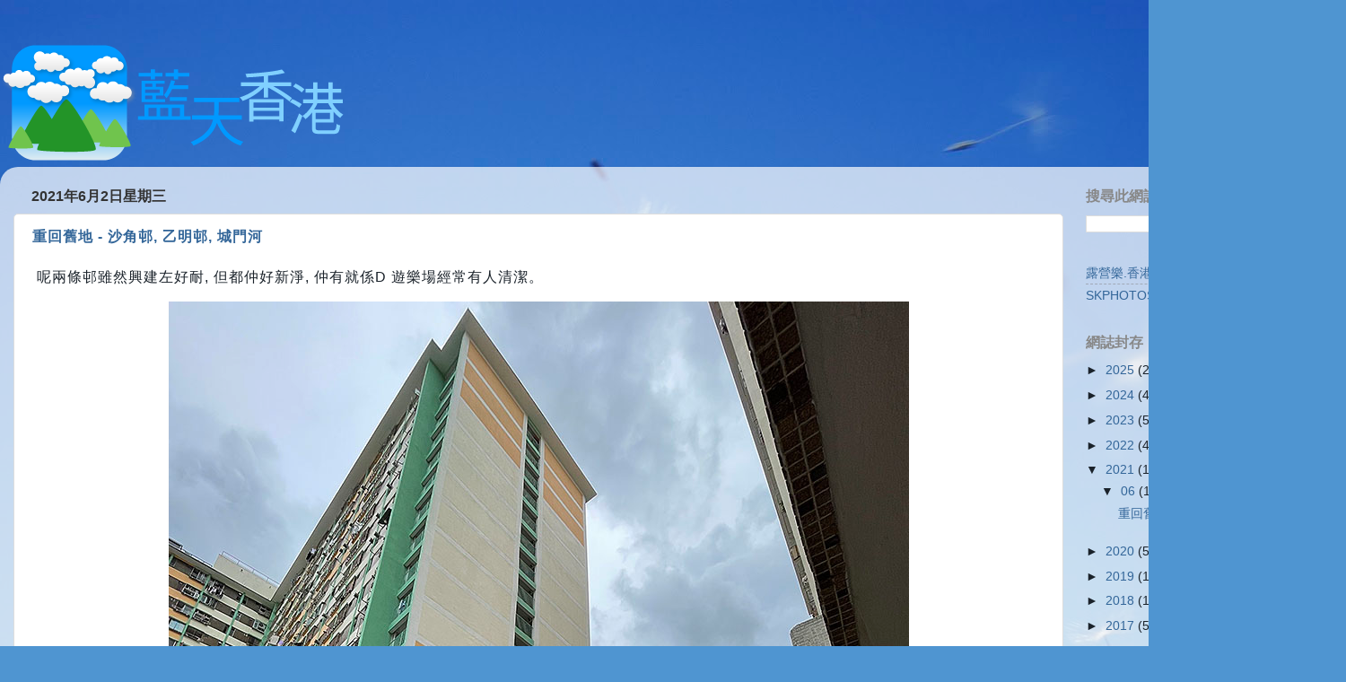

--- FILE ---
content_type: text/html; charset=UTF-8
request_url: https://www.bluesky.hk/2021/06/
body_size: 21388
content:
<!DOCTYPE html>
<html class='v2' dir='ltr' xmlns='http://www.w3.org/1999/xhtml' xmlns:b='http://www.google.com/2005/gml/b' xmlns:data='http://www.google.com/2005/gml/data' xmlns:expr='http://www.google.com/2005/gml/expr'>
<head>
<link href='https://www.blogger.com/static/v1/widgets/335934321-css_bundle_v2.css' rel='stylesheet' type='text/css'/>
<meta content='width=1100' name='viewport'/>
<meta content='text/html; charset=UTF-8' http-equiv='Content-Type'/>
<meta content='blogger' name='generator'/>
<link href='https://www.bluesky.hk/favicon.ico' rel='icon' type='image/x-icon'/>
<link href='https://www.bluesky.hk/2021/06/' rel='canonical'/>
<link rel="alternate" type="application/atom+xml" title="藍天.香港 BlueSky.HK - Atom" href="https://www.bluesky.hk/feeds/posts/default" />
<link rel="alternate" type="application/rss+xml" title="藍天.香港 BlueSky.HK - RSS" href="https://www.bluesky.hk/feeds/posts/default?alt=rss" />
<link rel="service.post" type="application/atom+xml" title="藍天.香港 BlueSky.HK - Atom" href="https://www.blogger.com/feeds/8749650100791394714/posts/default" />
<!--Can't find substitution for tag [blog.ieCssRetrofitLinks]-->
<meta content='https://www.bluesky.hk/2021/06/' property='og:url'/>
<meta content='藍天.香港 BlueSky.HK' property='og:title'/>
<meta content='' property='og:description'/>
<title>藍天.香港 BlueSky.HK: 6月 2021</title>
<style id='page-skin-1' type='text/css'><!--
/*-----------------------------------------------
Blogger Template Style
Name:     Picture Window
Designer: Blogger
URL:      www.blogger.com
----------------------------------------------- */
/* Variable definitions
====================
<Variable name="keycolor" description="Main Color" type="color" default="#1a222a"/>
<Variable name="body.background" description="Body Background" type="background"
color="#111111" default="#111111 url(//themes.googleusercontent.com/image?id=1OACCYOE0-eoTRTfsBuX1NMN9nz599ufI1Jh0CggPFA_sK80AGkIr8pLtYRpNUKPmwtEa) repeat-x fixed top center"/>
<Group description="Page Text" selector="body">
<Variable name="body.font" description="Font" type="font"
default="normal normal 15px Arial, Tahoma, Helvetica, FreeSans, sans-serif"/>
<Variable name="body.text.color" description="Text Color" type="color" default="#333333"/>
</Group>
<Group description="Backgrounds" selector=".body-fauxcolumns-outer">
<Variable name="body.background.color" description="Outer Background" type="color" default="#296695"/>
<Variable name="header.background.color" description="Header Background" type="color" default="transparent"/>
<Variable name="post.background.color" description="Post Background" type="color" default="#ffffff"/>
</Group>
<Group description="Links" selector=".main-outer">
<Variable name="link.color" description="Link Color" type="color" default="#336699"/>
<Variable name="link.visited.color" description="Visited Color" type="color" default="#6699cc"/>
<Variable name="link.hover.color" description="Hover Color" type="color" default="#33aaff"/>
</Group>
<Group description="Blog Title" selector=".header h1">
<Variable name="header.font" description="Title Font" type="font"
default="normal normal 36px Arial, Tahoma, Helvetica, FreeSans, sans-serif"/>
<Variable name="header.text.color" description="Text Color" type="color" default="#ffffff" />
</Group>
<Group description="Tabs Text" selector=".tabs-inner .widget li a">
<Variable name="tabs.font" description="Font" type="font"
default="normal normal 15px Arial, Tahoma, Helvetica, FreeSans, sans-serif"/>
<Variable name="tabs.text.color" description="Text Color" type="color" default="#ffffff"/>
<Variable name="tabs.selected.text.color" description="Selected Color" type="color" default="#336699"/>
</Group>
<Group description="Tabs Background" selector=".tabs-outer .PageList">
<Variable name="tabs.background.color" description="Background Color" type="color" default="transparent"/>
<Variable name="tabs.selected.background.color" description="Selected Color" type="color" default="transparent"/>
<Variable name="tabs.separator.color" description="Separator Color" type="color" default="transparent"/>
</Group>
<Group description="Post Title" selector="h3.post-title, .comments h4">
<Variable name="post.title.font" description="Title Font" type="font"
default="normal normal 18px Arial, Tahoma, Helvetica, FreeSans, sans-serif"/>
</Group>
<Group description="Date Header" selector=".date-header">
<Variable name="date.header.color" description="Text Color" type="color" default="#1a222a"/>
</Group>
<Group description="Post" selector=".post">
<Variable name="post.footer.text.color" description="Footer Text Color" type="color" default="#999999"/>
<Variable name="post.border.color" description="Border Color" type="color" default="#dddddd"/>
</Group>
<Group description="Gadgets" selector="h2">
<Variable name="widget.title.font" description="Title Font" type="font"
default="bold normal 13px Arial, Tahoma, Helvetica, FreeSans, sans-serif"/>
<Variable name="widget.title.text.color" description="Title Color" type="color" default="#888888"/>
</Group>
<Group description="Footer" selector=".footer-outer">
<Variable name="footer.text.color" description="Text Color" type="color" default="#cccccc"/>
<Variable name="footer.widget.title.text.color" description="Gadget Title Color" type="color" default="#aaaaaa"/>
</Group>
<Group description="Footer Links" selector=".footer-outer">
<Variable name="footer.link.color" description="Link Color" type="color" default="#99ccee"/>
<Variable name="footer.link.visited.color" description="Visited Color" type="color" default="#77aaee"/>
<Variable name="footer.link.hover.color" description="Hover Color" type="color" default="#33aaff"/>
</Group>
<Variable name="content.margin" description="Content Margin Top" type="length" default="20px" min="0" max="100px"/>
<Variable name="content.padding" description="Content Padding" type="length" default="0" min="0" max="100px"/>
<Variable name="content.background" description="Content Background" type="background"
default="transparent none repeat scroll top left"/>
<Variable name="content.border.radius" description="Content Border Radius" type="length" default="0" min="0" max="100px"/>
<Variable name="content.shadow.spread" description="Content Shadow Spread" type="length" default="0" min="0" max="100px"/>
<Variable name="header.padding" description="Header Padding" type="length" default="0" min="0" max="100px"/>
<Variable name="header.background.gradient" description="Header Gradient" type="url"
default="none"/>
<Variable name="header.border.radius" description="Header Border Radius" type="length" default="0" min="0" max="100px"/>
<Variable name="main.border.radius.top" description="Main Border Radius" type="length" default="20px" min="0" max="100px"/>
<Variable name="footer.border.radius.top" description="Footer Border Radius Top" type="length" default="0" min="0" max="100px"/>
<Variable name="footer.border.radius.bottom" description="Footer Border Radius Bottom" type="length" default="20px" min="0" max="100px"/>
<Variable name="region.shadow.spread" description="Main and Footer Shadow Spread" type="length" default="3px" min="0" max="100px"/>
<Variable name="region.shadow.offset" description="Main and Footer Shadow Offset" type="length" default="1px" min="-50px" max="50px"/>
<Variable name="tabs.background.gradient" description="Tab Background Gradient" type="url" default="none"/>
<Variable name="tab.selected.background.gradient" description="Selected Tab Background" type="url"
default="url(https://resources.blogblog.com/blogblog/data/1kt/transparent/white80.png)"/>
<Variable name="tab.background" description="Tab Background" type="background"
default="transparent url(https://resources.blogblog.com/blogblog/data/1kt/transparent/black50.png) repeat scroll top left"/>
<Variable name="tab.border.radius" description="Tab Border Radius" type="length" default="10px" min="0" max="100px"/>
<Variable name="tab.first.border.radius" description="First Tab Border Radius" type="length" default="10px" min="0" max="100px"/>
<Variable name="tabs.border.radius" description="Tabs Border Radius" type="length" default="0" min="0" max="100px"/>
<Variable name="tabs.spacing" description="Tab Spacing" type="length" default=".25em" min="0" max="10em"/>
<Variable name="tabs.margin.bottom" description="Tab Margin Bottom" type="length" default="0" min="0" max="100px"/>
<Variable name="tabs.margin.sides" description="Tab Margin Sides" type="length" default="20px" min="0" max="100px"/>
<Variable name="main.background" description="Main Background" type="background"
default="transparent url(https://resources.blogblog.com/blogblog/data/1kt/transparent/white80.png) repeat scroll top left"/>
<Variable name="main.padding.sides" description="Main Padding Sides" type="length" default="20px" min="0" max="100px"/>
<Variable name="footer.background" description="Footer Background" type="background"
default="transparent url(https://resources.blogblog.com/blogblog/data/1kt/transparent/black50.png) repeat scroll top left"/>
<Variable name="post.margin.sides" description="Post Margin Sides" type="length" default="-20px" min="-50px" max="50px"/>
<Variable name="post.border.radius" description="Post Border Radius" type="length" default="5px" min="0" max="100px"/>
<Variable name="widget.title.text.transform" description="Widget Title Text Transform" type="string" default="uppercase"/>
<Variable name="mobile.background.overlay" description="Mobile Background Overlay" type="string"
default="transparent none repeat scroll top left"/>
<Variable name="startSide" description="Side where text starts in blog language" type="automatic" default="left"/>
<Variable name="endSide" description="Side where text ends in blog language" type="automatic" default="right"/>
*/
/* Content
----------------------------------------------- */
body {
font: normal normal 16px Arial, Tahoma, Helvetica, FreeSans, sans-serif;
color: #1a222a;
background: #4f95d1 url(//themes.googleusercontent.com/image?id=1Y0O5JU8CLkKHHi4FmHOtErsnuKFCKsx2W7P3FfmED4QOygfNpRZZWv7_kEl1JitYHZfo) no-repeat fixed top center /* Credit: cmisje (http://www.istockphoto.com/file_closeup.php?id=3537940&platform=blogger) */;
}
html body .region-inner {
min-width: 0;
max-width: 100%;
width: auto;
}
.content-outer {
font-size: 90%;
}
a:link {
text-decoration:none;
color: #336699;
}
a:visited {
text-decoration:none;
color: #6699cc;
}
a:hover {
text-decoration:underline;
color: #32aaff;
}
.content-outer {
background: transparent none repeat scroll top left;
-moz-border-radius: 0;
-webkit-border-radius: 0;
-goog-ms-border-radius: 0;
border-radius: 0;
-moz-box-shadow: 0 0 0 rgba(0, 0, 0, .15);
-webkit-box-shadow: 0 0 0 rgba(0, 0, 0, .15);
-goog-ms-box-shadow: 0 0 0 rgba(0, 0, 0, .15);
box-shadow: 0 0 0 rgba(0, 0, 0, .15);
margin: 20px auto;
}
.content-inner {
padding: 0;
}
/* Header
----------------------------------------------- */
.header-outer {
background: rgba(0, 0, 0, 0) none repeat-x scroll top left;
_background-image: none;
color: #ffffff;
-moz-border-radius: 0;
-webkit-border-radius: 0;
-goog-ms-border-radius: 0;
border-radius: 0;
}
.Header img, .Header #header-inner {
-moz-border-radius: 0;
-webkit-border-radius: 0;
-goog-ms-border-radius: 0;
border-radius: 0;
}
.header-inner .Header .titlewrapper,
.header-inner .Header .descriptionwrapper {
padding-left: 0;
padding-right: 0;
}
.Header h1 {
font: normal normal 36px Arial, Tahoma, Helvetica, FreeSans, sans-serif;
text-shadow: 1px 1px 3px rgba(0, 0, 0, 0.3);
}
.Header h1 a {
color: #ffffff;
}
.Header .description {
font-size: 130%;
}
/* Tabs
----------------------------------------------- */
.tabs-inner {
margin: .5em 20px 0;
padding: 0;
}
.tabs-inner .section {
margin: 0;
}
.tabs-inner .widget ul {
padding: 0;
background: rgba(0, 0, 0, 0) none repeat scroll bottom;
-moz-border-radius: 0;
-webkit-border-radius: 0;
-goog-ms-border-radius: 0;
border-radius: 0;
}
.tabs-inner .widget li {
border: none;
}
.tabs-inner .widget li a {
display: inline-block;
padding: .5em 1em;
margin-right: .25em;
color: #ffffff;
font: normal normal 16px Arial, Tahoma, Helvetica, FreeSans, sans-serif;
-moz-border-radius: 10px 10px 0 0;
-webkit-border-top-left-radius: 10px;
-webkit-border-top-right-radius: 10px;
-goog-ms-border-radius: 10px 10px 0 0;
border-radius: 10px 10px 0 0;
background: transparent url(https://resources.blogblog.com/blogblog/data/1kt/transparent/black50.png) repeat scroll top left;
border-right: 1px solid rgba(0, 0, 0, 0);
}
.tabs-inner .widget li:first-child a {
padding-left: 1.25em;
-moz-border-radius-topleft: 10px;
-moz-border-radius-bottomleft: 0;
-webkit-border-top-left-radius: 10px;
-webkit-border-bottom-left-radius: 0;
-goog-ms-border-top-left-radius: 10px;
-goog-ms-border-bottom-left-radius: 0;
border-top-left-radius: 10px;
border-bottom-left-radius: 0;
}
.tabs-inner .widget li.selected a,
.tabs-inner .widget li a:hover {
position: relative;
z-index: 1;
background: rgba(0, 0, 0, 0) url(https://resources.blogblog.com/blogblog/data/1kt/transparent/white80.png) repeat scroll bottom;
color: #336699;
-moz-box-shadow: 0 0 3px rgba(0, 0, 0, .15);
-webkit-box-shadow: 0 0 3px rgba(0, 0, 0, .15);
-goog-ms-box-shadow: 0 0 3px rgba(0, 0, 0, .15);
box-shadow: 0 0 3px rgba(0, 0, 0, .15);
}
/* Headings
----------------------------------------------- */
h2 {
font: bold normal 16px Arial, Tahoma, Helvetica, FreeSans, sans-serif;
text-transform: uppercase;
color: #888888;
margin: .5em 0;
}
/* Main
----------------------------------------------- */
.main-outer {
background: transparent url(https://resources.blogblog.com/blogblog/data/1kt/transparent/white80.png) repeat scroll top left;
-moz-border-radius: 20px 20px 0 0;
-webkit-border-top-left-radius: 20px;
-webkit-border-top-right-radius: 20px;
-webkit-border-bottom-left-radius: 0;
-webkit-border-bottom-right-radius: 0;
-goog-ms-border-radius: 20px 20px 0 0;
border-radius: 20px 20px 0 0;
-moz-box-shadow: 0 1px 3px rgba(0, 0, 0, .15);
-webkit-box-shadow: 0 1px 3px rgba(0, 0, 0, .15);
-goog-ms-box-shadow: 0 1px 3px rgba(0, 0, 0, .15);
box-shadow: 0 1px 3px rgba(0, 0, 0, .15);
}
.main-inner {
padding: 15px 20px 20px;
}
.main-inner .column-center-inner {
padding: 0 0;
}
.main-inner .column-left-inner {
padding-left: 0;
}
.main-inner .column-right-inner {
padding-right: 0;
}
/* Posts
----------------------------------------------- */
h3.post-title {
margin: 0;
font: normal bold 16px Arial, Tahoma, Helvetica, FreeSans, sans-serif;
}
.comments h4 {
margin: 1em 0 0;
font: normal bold 16px Arial, Tahoma, Helvetica, FreeSans, sans-serif;
}
.date-header span {
color: #333333;
}
.post-outer {
background-color: #ffffff;
border: solid 1px #dddddd;
-moz-border-radius: 5px;
-webkit-border-radius: 5px;
border-radius: 5px;
-goog-ms-border-radius: 5px;
padding: 15px 20px;
margin: 0 -20px 20px;
}
.post-body {
line-height: 1.4;
font-size: 110%;
position: relative;
}
.post-header {
margin: 0 0 1.5em;
color: #999999;
line-height: 1.6;
}
.post-footer {
margin: .5em 0 0;
color: #999999;
line-height: 1.6;
}
#blog-pager {
font-size: 140%
}
#comments .comment-author {
padding-top: 1.5em;
border-top: dashed 1px #ccc;
border-top: dashed 1px rgba(128, 128, 128, .5);
background-position: 0 1.5em;
}
#comments .comment-author:first-child {
padding-top: 0;
border-top: none;
}
.avatar-image-container {
margin: .2em 0 0;
}
/* Comments
----------------------------------------------- */
.comments .comments-content .icon.blog-author {
background-repeat: no-repeat;
background-image: url([data-uri]);
}
.comments .comments-content .loadmore a {
border-top: 1px solid #32aaff;
border-bottom: 1px solid #32aaff;
}
.comments .continue {
border-top: 2px solid #32aaff;
}
/* Widgets
----------------------------------------------- */
.widget ul, .widget #ArchiveList ul.flat {
padding: 0;
list-style: none;
}
.widget ul li, .widget #ArchiveList ul.flat li {
border-top: dashed 1px #ccc;
border-top: dashed 1px rgba(128, 128, 128, .5);
}
.widget ul li:first-child, .widget #ArchiveList ul.flat li:first-child {
border-top: none;
}
.widget .post-body ul {
list-style: disc;
}
.widget .post-body ul li {
border: none;
}
/* Footer
----------------------------------------------- */
.footer-outer {
color:#cccccc;
background: transparent url(https://resources.blogblog.com/blogblog/data/1kt/transparent/black50.png) repeat scroll top left;
-moz-border-radius: 0 0 20px 20px;
-webkit-border-top-left-radius: 0;
-webkit-border-top-right-radius: 0;
-webkit-border-bottom-left-radius: 20px;
-webkit-border-bottom-right-radius: 20px;
-goog-ms-border-radius: 0 0 20px 20px;
border-radius: 0 0 20px 20px;
-moz-box-shadow: 0 1px 3px rgba(0, 0, 0, .15);
-webkit-box-shadow: 0 1px 3px rgba(0, 0, 0, .15);
-goog-ms-box-shadow: 0 1px 3px rgba(0, 0, 0, .15);
box-shadow: 0 1px 3px rgba(0, 0, 0, .15);
}
.footer-inner {
padding: 10px 20px 20px;
}
.footer-outer a {
color: #98ccee;
}
.footer-outer a:visited {
color: #77aaee;
}
.footer-outer a:hover {
color: #32aaff;
}
.footer-outer .widget h2 {
color: #aaaaaa;
}
/* Mobile
----------------------------------------------- */
html body.mobile {
height: auto;
}
html body.mobile {
min-height: 480px;
background-size: 100% auto;
}
.mobile .body-fauxcolumn-outer {
background: transparent none repeat scroll top left;
}
html .mobile .mobile-date-outer, html .mobile .blog-pager {
border-bottom: none;
background: transparent url(https://resources.blogblog.com/blogblog/data/1kt/transparent/white80.png) repeat scroll top left;
margin-bottom: 10px;
}
.mobile .date-outer {
background: transparent url(https://resources.blogblog.com/blogblog/data/1kt/transparent/white80.png) repeat scroll top left;
}
.mobile .header-outer, .mobile .main-outer,
.mobile .post-outer, .mobile .footer-outer {
-moz-border-radius: 0;
-webkit-border-radius: 0;
-goog-ms-border-radius: 0;
border-radius: 0;
}
.mobile .content-outer,
.mobile .main-outer,
.mobile .post-outer {
background: inherit;
border: none;
}
.mobile .content-outer {
font-size: 100%;
}
.mobile-link-button {
background-color: #336699;
}
.mobile-link-button a:link, .mobile-link-button a:visited {
color: #ffffff;
}
.mobile-index-contents {
color: #1a222a;
}
.mobile .tabs-inner .PageList .widget-content {
background: rgba(0, 0, 0, 0) url(https://resources.blogblog.com/blogblog/data/1kt/transparent/white80.png) repeat scroll bottom;
color: #336699;
}
.mobile .tabs-inner .PageList .widget-content .pagelist-arrow {
border-left: 1px solid rgba(0, 0, 0, 0);
}
.feed-links {display:none !important;}
.post-title {
letter-spacing: 1px;
}
.post-body {
line-height: 1.5em;
letter-spacing: 1px;
}
.douglas-point {
border-left: 6px solid #0099ff;
background-color: #cceeff;
color: #0044aa;
font-weight: bold;
margin: 5px 0px 5px 0px;
padding: 5px 10px 5px 10px;
display: flex;
height: 30px;
align-items: center;
}
.douglas-gpoint {
border-left: 6px solid #cccccc;
background-color: #eeeeee;
color: #555555;
font-weight: bold;
margin: 5px 0px 5px 0px;
padding: 5px 10px 5px 10px;
display: flex;
height: 30px;
align-items: center;
}
.douglas-ypoint{
border-left: 6px solid #ffeb3b;
background-color: #ffffaa;
color: #cc9900;
font-weight: bold;
margin: 5px 0px 5px 0px;
padding: 5px 10px 5px 10px;
display: flex;
height: 30px;
align-items: center;
}
.douglas-notice {
border: 1px solid #bbbb88;
background-color: #ffffcc;
color: #1a222a;
margin: 3px 0px 3px 0px;
padding: 5px 10px 5px 10px;
display: flex;
height: 30px;
align-items: center;
}
.douglas-bquote {
border: 1px solid #6699ff;
background-color: #99ccff;
color: #0044aa;
margin: 3px 0px 3px 0px;
padding: 5px 10px 5px 10px;
display: flex;
height: 30px;
align-items: center;
}
.douglas-pquote {
border: 1px solid #ff66cc;
background-color: #ffaaff;
color: #bb1199;
margin: 3px 0px 3px 0px;
padding: 5px 10px 5px 10px;
display: flex;
height: 30px;
align-items: center;
}
--></style>
<style id='template-skin-1' type='text/css'><!--
body {
min-width: 1500px;
}
.content-outer, .content-fauxcolumn-outer, .region-inner {
min-width: 1500px;
max-width: 1500px;
_width: 1500px;
}
.main-inner .columns {
padding-left: 0px;
padding-right: 300px;
}
.main-inner .fauxcolumn-center-outer {
left: 0px;
right: 300px;
/* IE6 does not respect left and right together */
_width: expression(this.parentNode.offsetWidth -
parseInt("0px") -
parseInt("300px") + 'px');
}
.main-inner .fauxcolumn-left-outer {
width: 0px;
}
.main-inner .fauxcolumn-right-outer {
width: 300px;
}
.main-inner .column-left-outer {
width: 0px;
right: 100%;
margin-left: -0px;
}
.main-inner .column-right-outer {
width: 300px;
margin-right: -300px;
}
#layout {
min-width: 0;
}
#layout .content-outer {
min-width: 0;
width: 800px;
}
#layout .region-inner {
min-width: 0;
width: auto;
}
body#layout div.add_widget {
padding: 8px;
}
body#layout div.add_widget a {
margin-left: 32px;
}
--></style>
<style>
    body {background-image:url(\/\/themes.googleusercontent.com\/image?id=1Y0O5JU8CLkKHHi4FmHOtErsnuKFCKsx2W7P3FfmED4QOygfNpRZZWv7_kEl1JitYHZfo);}
    
@media (max-width: 200px) { body {background-image:url(\/\/themes.googleusercontent.com\/image?id=1Y0O5JU8CLkKHHi4FmHOtErsnuKFCKsx2W7P3FfmED4QOygfNpRZZWv7_kEl1JitYHZfo&options=w200);}}
@media (max-width: 400px) and (min-width: 201px) { body {background-image:url(\/\/themes.googleusercontent.com\/image?id=1Y0O5JU8CLkKHHi4FmHOtErsnuKFCKsx2W7P3FfmED4QOygfNpRZZWv7_kEl1JitYHZfo&options=w400);}}
@media (max-width: 800px) and (min-width: 401px) { body {background-image:url(\/\/themes.googleusercontent.com\/image?id=1Y0O5JU8CLkKHHi4FmHOtErsnuKFCKsx2W7P3FfmED4QOygfNpRZZWv7_kEl1JitYHZfo&options=w800);}}
@media (max-width: 1200px) and (min-width: 801px) { body {background-image:url(\/\/themes.googleusercontent.com\/image?id=1Y0O5JU8CLkKHHi4FmHOtErsnuKFCKsx2W7P3FfmED4QOygfNpRZZWv7_kEl1JitYHZfo&options=w1200);}}
/* Last tag covers anything over one higher than the previous max-size cap. */
@media (min-width: 1201px) { body {background-image:url(\/\/themes.googleusercontent.com\/image?id=1Y0O5JU8CLkKHHi4FmHOtErsnuKFCKsx2W7P3FfmED4QOygfNpRZZWv7_kEl1JitYHZfo&options=w1600);}}
  </style>
<link href='https://www.blogger.com/dyn-css/authorization.css?targetBlogID=8749650100791394714&amp;zx=032e03de-f067-4ef0-90d4-a30b37486642' media='none' onload='if(media!=&#39;all&#39;)media=&#39;all&#39;' rel='stylesheet'/><noscript><link href='https://www.blogger.com/dyn-css/authorization.css?targetBlogID=8749650100791394714&amp;zx=032e03de-f067-4ef0-90d4-a30b37486642' rel='stylesheet'/></noscript>
<meta name='google-adsense-platform-account' content='ca-host-pub-1556223355139109'/>
<meta name='google-adsense-platform-domain' content='blogspot.com'/>

</head>
<body class='loading'>
<div class='navbar no-items section' id='navbar' name='Navbar'>
</div>
<div class='body-fauxcolumns'>
<div class='fauxcolumn-outer body-fauxcolumn-outer'>
<div class='cap-top'>
<div class='cap-left'></div>
<div class='cap-right'></div>
</div>
<div class='fauxborder-left'>
<div class='fauxborder-right'></div>
<div class='fauxcolumn-inner'>
</div>
</div>
<div class='cap-bottom'>
<div class='cap-left'></div>
<div class='cap-right'></div>
</div>
</div>
</div>
<div class='content'>
<div class='content-fauxcolumns'>
<div class='fauxcolumn-outer content-fauxcolumn-outer'>
<div class='cap-top'>
<div class='cap-left'></div>
<div class='cap-right'></div>
</div>
<div class='fauxborder-left'>
<div class='fauxborder-right'></div>
<div class='fauxcolumn-inner'>
</div>
</div>
<div class='cap-bottom'>
<div class='cap-left'></div>
<div class='cap-right'></div>
</div>
</div>
</div>
<div class='content-outer'>
<div class='content-cap-top cap-top'>
<div class='cap-left'></div>
<div class='cap-right'></div>
</div>
<div class='fauxborder-left content-fauxborder-left'>
<div class='fauxborder-right content-fauxborder-right'></div>
<div class='content-inner'>
<header>
<div class='header-outer'>
<div class='header-cap-top cap-top'>
<div class='cap-left'></div>
<div class='cap-right'></div>
</div>
<div class='fauxborder-left header-fauxborder-left'>
<div class='fauxborder-right header-fauxborder-right'></div>
<div class='region-inner header-inner'>
<div class='header section' id='header' name='標題'><div class='widget Header' data-version='1' id='Header1'>
<div id='header-inner'>
<a href='https://www.bluesky.hk/' style='display: block'>
<img alt='藍天.香港 BlueSky.HK' height='129px; ' id='Header1_headerimg' src='https://blogger.googleusercontent.com/img/b/R29vZ2xl/AVvXsEju5R2fEREc0wsh2Rv2sVHhCpkfL0ErxPzsvERhm-p-BFh8W2mVYlAlmY6u7JKVvVOLasxUGpgrEOc2gm28Ophsb8n42DPDGdOf7ODjZqcsxU_SRQ1JlIuNwXvrB_myf1CQvfN8Q_9asXo/s1600/bluesky_sh.png' style='display: block' width='383px; '/>
</a>
</div>
</div></div>
</div>
</div>
<div class='header-cap-bottom cap-bottom'>
<div class='cap-left'></div>
<div class='cap-right'></div>
</div>
</div>
</header>
<div class='tabs-outer'>
<div class='tabs-cap-top cap-top'>
<div class='cap-left'></div>
<div class='cap-right'></div>
</div>
<div class='fauxborder-left tabs-fauxborder-left'>
<div class='fauxborder-right tabs-fauxborder-right'></div>
<div class='region-inner tabs-inner'>
<div class='tabs no-items section' id='crosscol' name='跨欄位'></div>
<div class='tabs no-items section' id='crosscol-overflow' name='Cross-Column 2'></div>
</div>
</div>
<div class='tabs-cap-bottom cap-bottom'>
<div class='cap-left'></div>
<div class='cap-right'></div>
</div>
</div>
<div class='main-outer'>
<div class='main-cap-top cap-top'>
<div class='cap-left'></div>
<div class='cap-right'></div>
</div>
<div class='fauxborder-left main-fauxborder-left'>
<div class='fauxborder-right main-fauxborder-right'></div>
<div class='region-inner main-inner'>
<div class='columns fauxcolumns'>
<div class='fauxcolumn-outer fauxcolumn-center-outer'>
<div class='cap-top'>
<div class='cap-left'></div>
<div class='cap-right'></div>
</div>
<div class='fauxborder-left'>
<div class='fauxborder-right'></div>
<div class='fauxcolumn-inner'>
</div>
</div>
<div class='cap-bottom'>
<div class='cap-left'></div>
<div class='cap-right'></div>
</div>
</div>
<div class='fauxcolumn-outer fauxcolumn-left-outer'>
<div class='cap-top'>
<div class='cap-left'></div>
<div class='cap-right'></div>
</div>
<div class='fauxborder-left'>
<div class='fauxborder-right'></div>
<div class='fauxcolumn-inner'>
</div>
</div>
<div class='cap-bottom'>
<div class='cap-left'></div>
<div class='cap-right'></div>
</div>
</div>
<div class='fauxcolumn-outer fauxcolumn-right-outer'>
<div class='cap-top'>
<div class='cap-left'></div>
<div class='cap-right'></div>
</div>
<div class='fauxborder-left'>
<div class='fauxborder-right'></div>
<div class='fauxcolumn-inner'>
</div>
</div>
<div class='cap-bottom'>
<div class='cap-left'></div>
<div class='cap-right'></div>
</div>
</div>
<!-- corrects IE6 width calculation -->
<div class='columns-inner'>
<div class='column-center-outer'>
<div class='column-center-inner'>
<div class='main section' id='main' name='主機'><div class='widget Blog' data-version='1' id='Blog1'>
<div class='blog-posts hfeed'>

          <div class="date-outer">
        
<h2 class='date-header'><span>2021年6月2日星期三</span></h2>

          <div class="date-posts">
        
<div class='post-outer'>
<div class='post hentry uncustomized-post-template' itemprop='blogPost' itemscope='itemscope' itemtype='http://schema.org/BlogPosting'>
<meta content='https://blogger.googleusercontent.com/img/b/R29vZ2xl/AVvXsEi2AEx7zyq_bJKyspIYmdjkguREsMaOOASimfViSpGYom1sCjL7t2D1A31npuPXHudnTCJsxdJH7g6nei1i78cRruiwPhkjHMiNAZf6RlXIqBVkF9OgAsCdoGDjnr2A9h44ZWOh-eTYDMk/s16000/%25E7%259B%25B8%25E7%2589%2587+2-6-2021+13+51+45.jpg' itemprop='image_url'/>
<meta content='8749650100791394714' itemprop='blogId'/>
<meta content='4411196773504971963' itemprop='postId'/>
<a name='4411196773504971963'></a>
<h3 class='post-title entry-title' itemprop='name'>
<a href='https://www.bluesky.hk/2021/06/blog-post.html'>重回舊地 - 沙角邨, 乙明邨, 城門河</a>
</h3>
<div class='post-header'>
<div class='post-header-line-1'></div>
</div>
<div class='post-body entry-content' id='post-body-4411196773504971963' itemprop='description articleBody'>
<p>&nbsp;呢兩條邨雖然興建左好耐, 但都仲好新淨, 仲有就係D 遊樂場經常有人清潔&#12290;</p>
<p style="text-align: center;">
<img border="0" src="https://blogger.googleusercontent.com/img/b/R29vZ2xl/AVvXsEi2AEx7zyq_bJKyspIYmdjkguREsMaOOASimfViSpGYom1sCjL7t2D1A31npuPXHudnTCJsxdJH7g6nei1i78cRruiwPhkjHMiNAZf6RlXIqBVkF9OgAsCdoGDjnr2A9h44ZWOh-eTYDMk/s16000/%25E7%259B%25B8%25E7%2589%2587+2-6-2021+13+51+45.jpg" /><br /><br />
<img border="0" src="https://blogger.googleusercontent.com/img/b/R29vZ2xl/AVvXsEi1wbKooHZPfDujv-ff1wEdqXRsBxvgLzpqcX1jR9wRjwJLWG09xmmSg5PsC0Smchyphenhyphenigg-s5x3XAUq60kr5b2c3XwY3mWe5DpNYAOO0CjdqO7veMYmWMyyJsIy28S9uzhx9NeOn9bXloCI/s16000/%25E7%259B%25B8%25E7%2589%2587+2-6-2021+13+51+52.jpg" /><br /><br />
<img border="0" src="https://blogger.googleusercontent.com/img/b/R29vZ2xl/AVvXsEie7LUWyAeDY4HEhbXo15y2SUog15TQahf34oiMScB4JA786PcJ2vrAk-U0q7cDGvPYlmN-KLj8NxlvSa2dy1v2kJEq33-KG54mybwz6vOmp_tXpxYen3zPabtRG5CykcaG_FAf24f1EIw/s16000/%25E7%259B%25B8%25E7%2589%2587+2-6-2021+13+52+36.jpg" /><br /><br />
<img border="0" src="https://blogger.googleusercontent.com/img/b/R29vZ2xl/AVvXsEjK7D2tINku2GffnafE8F9W5FF29G5DaP7jLFRFqNTLmI87iKYtysV1w7FtACK1E5FiZWpjp_SRZW14CYgl96ltTywY1O1EmGDbrxi7k6O1i2b0uFdunyF1xxMwafumslH_t1HvmB-u1yE/s16000/%25E7%259B%25B8%25E7%2589%2587+2-6-2021+13+53+14.jpg" /><br /><br />
<img border="0" src="https://blogger.googleusercontent.com/img/b/R29vZ2xl/AVvXsEhcfUMEhAd516MMOqUPPOFv4yZq8G3FZ_S_kL6zgQ-LMriiBnUUghyokpqhJ0ycVsAx5PDMjWL_hG46BEA8oUWuouSa1m89OKGElS6iOBJVju_cgsrMWfib1sW0jYDAsGJCvDwteoDhOy8/s16000/%25E7%259B%25B8%25E7%2589%2587+4-6-2021+17+52+36.jpg" /><br /><br />
<img border="0" src="https://blogger.googleusercontent.com/img/b/R29vZ2xl/AVvXsEirkzhSY7sFex22xJbhoX_hAFxgypyYqdt3UzwxX7xWwg7BtA9OVmfe5K3DlsjJGOnJ_qaHNU8O5piGCVFd_fV7O0wgSCXRCBX5tAZpTgeY_O9kumi3tlYwxgmbwqE14YsL2HsbM6s8aoI/s16000/%25E7%259B%25B8%25E7%2589%2587+4-6-2021+17+52+48.jpg" /><br /><br />
<img border="0" src="https://blogger.googleusercontent.com/img/b/R29vZ2xl/AVvXsEiXUhIS8Mz_2EiKRwDyB9qoVd3f9QZRN2ydYhSaYxXv6Z81P6TtLnv5JHzFf_y4VbiWuLAtzEv8HMEkUpdgwqLzm1OhNlK0qEYnY0en1dxETODrwugb-EwAUH6uXthvt6lmGz8W-ig9SG8/s16000/%25E7%259B%25B8%25E7%2589%2587+4-6-2021+17+54+54.jpg" /><br /><br />
<img border="0" src="https://blogger.googleusercontent.com/img/b/R29vZ2xl/AVvXsEgcI5LOIfKd3n7_DIYSPV4PuIOrtDYdpHs82hP5zPOQX-x8N8fn9tAfgcRI75vtw5hBciUMfZP4fIYincehgpexTiub_7TJXZ-vKTtVDPdeC-rPSWgQsI4i7zN64fV4aP3ovCokGJh8wnQ/s16000/%25E7%259B%25B8%25E7%2589%2587+4-6-2021+17+56+31.jpg" /><br /><br />
<img border="0" src="https://blogger.googleusercontent.com/img/b/R29vZ2xl/AVvXsEjS0qwEwwJdEr0Wka99MIzwfNtNvlJ4LsSwSNJZstJwN3P3SwUegg820mewW4MXe2ps0Dkr3gcXajxmH7U6YoFLKgVmksuPcIjMck6EerBxBnPCsf_xzUm6AtD33zjYQYTJp0WauzSlSbI/s16000/%25E7%259B%25B8%25E7%2589%2587+4-6-2021+17+59+08.jpg" /><br /><br />
<img border="0" src="https://blogger.googleusercontent.com/img/b/R29vZ2xl/AVvXsEgG0NZMxfJ_f1pyb4roO0QwCdmoTH6wpjGrUHixmIcya9squNj1nN5Tnn_weOcMFyhfP97n191_EefE9UWkAoNal04bN4kcn2wPNAIWZ0QZ0If1Aj-hEwzAuou4oQ-4_gP9S1g-iW4y0mk/s16000/%25E7%259B%25B8%25E7%2589%2587+4-6-2021+17+59+20.jpg" /><br /><br />
<img border="0" src="https://blogger.googleusercontent.com/img/b/R29vZ2xl/AVvXsEjnl-nUdxf9rSAOjLEXr-yXeP_ET-VI-V4lmtby8vXA935bXOTuf1TZsNRSDztbGYFuF1IJzP-ExjCb7bMsiVeufLKXn_nniY9rYMtS0aRjV-yCwKgajsvzrl-gYarccsmBzIGVgczQSlE/s16000/%25E7%259B%25B8%25E7%2589%2587+11-6-2021+13+51+41.jpg" /><br /><br />
<img border="0" src="https://blogger.googleusercontent.com/img/b/R29vZ2xl/AVvXsEjTPMpXgMbTou4xM2zkclaR13p7i8OcToMNibH9r_FEPP9idMZmVOR-h-QaoAxwiBBnREIQTXYQxs2Onv21mte3pZIht30_jTSa22p7OToajXWdqBW9uDwNyfgWJ_wx37QIh4vxB6Wbqzk/s16000/%25E7%259B%25B8%25E7%2589%2587+11-6-2021+13+52+02.jpg" /><br /><br />
<img border="0" src="https://blogger.googleusercontent.com/img/b/R29vZ2xl/AVvXsEgufNCMzEMpe-xWMyNJavNw5esX61ByvSglomMaX2ACbeJLHssI24zXQ_Ngq3P4wW33JrvYFtQAS3lKEHVEbH1FSrGHYTbG0maFMu-w6YM1vEDJW5bqwfbZtU8_xQ07h-slpN403StE3pw/s16000/%25E7%259B%25B8%25E7%2589%2587+12-7-2021+17+54+24.jpg" /><br /><br />
<img border="0" src="https://blogger.googleusercontent.com/img/b/R29vZ2xl/AVvXsEjKzoCNsFgKfSzgb9pFkt8YK21shXFa3kdVxef8lUw2leX-onSiEHHUl4Y1TAvJI2TKbpnOE8WuuW4r_RZtlYOr3OhEwU41Mgs6rG_OJ6H7YvroXer6cqCGjAmJ3_nKnzl2dQfIjGX18LM/s16000/%25E7%259B%25B8%25E7%2589%2587+12-7-2021+17+56+20.jpg" /><br /><br />
<img border="0" src="https://blogger.googleusercontent.com/img/b/R29vZ2xl/AVvXsEjBzs6tFxUB_ChMXl4ELck7wI0JO9ZLQ034VKDSAHNbjWbUuToAtwl6RRd-R0TyAMM4tcYu3uiaaNXvt-gQWvSkybzu_4W8W5SK5iSbiJbB7fPy0FQlJxiHZsDwBDKjvcod5mMoB5lWZ_o/s16000/%25E7%259B%25B8%25E7%2589%2587+12-7-2021+17+59+08.jpg" /><br /><br />
<img border="0" src="https://blogger.googleusercontent.com/img/b/R29vZ2xl/AVvXsEhaHIvCq2M7CR49Rn2u6p_sPltyojtz-KWLmXvruPEB3-fF2icm4ZEdBc8_BZHAet9zlYlElQrVR7bxbnnqQSpUMXKunUzRCLodrTfsTQHEeQLgiu0z-HzaMl5PUSkZ45M2PyBk_h4wVDs/s16000/%25E7%259B%25B8%25E7%2589%2587+12-7-2021+18+01+30.jpg" /><br /><br />
<img border="0" src="https://blogger.googleusercontent.com/img/b/R29vZ2xl/AVvXsEjtl9Jo8DYCgZ6IXw-axrOFWcVZQgpsNkagQ8o2B1KrztUe5a9zGIrjcydOBbJ5HP_GB-bjrHPZjepUeC7tHUCq1pQuwq_5ANPP1Y3hZpsgX9WHd_h6_9VPFHOItVWWGo4dglIpxReC060/s16000/%25E7%259B%25B8%25E7%2589%2587+17-6-2021+13+03+33.jpg" /><br /><br />
<img border="0" src="https://blogger.googleusercontent.com/img/b/R29vZ2xl/AVvXsEg-R7_3HBX73pwQPz57H9J3J5pFBAdkzJawTXOeQ5f9Ryadq_1SyNhzRMSVJh8E3A9boeaOs0Ize4o5WX8cmfaL7JUGtu2jXRIt24FyLWpES4a5h1fya61euKEnzMovuvVaLS2J8zVKizU/s16000/%25E7%259B%25B8%25E7%2589%2587+17-6-2021+18+04+11.jpg" /></p>
<div style='clear: both;'></div>
</div>
<div class='post-footer'>
<div class='post-footer-line post-footer-line-1'>
<span class='post-author vcard'>
</span>
<span class='post-timestamp'>
at
<meta content='https://www.bluesky.hk/2021/06/blog-post.html' itemprop='url'/>
<a class='timestamp-link' href='https://www.bluesky.hk/2021/06/blog-post.html' rel='bookmark' title='permanent link'><abbr class='published' itemprop='datePublished' title='2021-06-02T20:00:00+08:00'>6/02/2021 08:00:00 下午</abbr></a>
</span>
<span class='post-comment-link'>
<a class='comment-link' href='https://www.bluesky.hk/2021/06/blog-post.html#comment-form' onclick=''>
沒有留言:
  </a>
</span>
<span class='post-icons'>
</span>
<div class='post-share-buttons goog-inline-block'>
<a class='goog-inline-block share-button sb-email' href='https://www.blogger.com/share-post.g?blogID=8749650100791394714&postID=4411196773504971963&target=email' target='_blank' title='以電郵發送這個'><span class='share-button-link-text'>以電郵發送這個</span></a><a class='goog-inline-block share-button sb-blog' href='https://www.blogger.com/share-post.g?blogID=8749650100791394714&postID=4411196773504971963&target=blog' onclick='window.open(this.href, "_blank", "height=270,width=475"); return false;' target='_blank' title='BlogThis！'><span class='share-button-link-text'>BlogThis&#65281;</span></a><a class='goog-inline-block share-button sb-twitter' href='https://www.blogger.com/share-post.g?blogID=8749650100791394714&postID=4411196773504971963&target=twitter' target='_blank' title='分享至 X'><span class='share-button-link-text'>分享至 X</span></a><a class='goog-inline-block share-button sb-facebook' href='https://www.blogger.com/share-post.g?blogID=8749650100791394714&postID=4411196773504971963&target=facebook' onclick='window.open(this.href, "_blank", "height=430,width=640"); return false;' target='_blank' title='分享至 Facebook'><span class='share-button-link-text'>分享至 Facebook</span></a><a class='goog-inline-block share-button sb-pinterest' href='https://www.blogger.com/share-post.g?blogID=8749650100791394714&postID=4411196773504971963&target=pinterest' target='_blank' title='分享至 Pinterest'><span class='share-button-link-text'>分享至 Pinterest</span></a>
</div>
</div>
<div class='post-footer-line post-footer-line-2'>
<span class='post-labels'>
Labels:
<a href='https://www.bluesky.hk/search/label/%E4%B9%99%E6%98%8E%E9%82%A8' rel='tag'>乙明邨</a>,
<a href='https://www.bluesky.hk/search/label/%E6%B2%99%E8%A7%92%E9%82%A8' rel='tag'>沙角邨</a>,
<a href='https://www.bluesky.hk/search/label/%E5%9F%8E%E9%96%80%E6%B2%B3' rel='tag'>城門河</a>
</span>
</div>
<div class='post-footer-line post-footer-line-3'>
<span class='post-location'>
Location:
<a href='https://maps.google.com/maps?q=%E9%A6%99%E6%B8%AF%E6%B2%99%E7%94%B0+Siu+Lek+Yuen+Rd,+%E6%B2%99%E8%A7%92%E9%82%A8%E7%BE%8E%E9%9B%81%E6%A8%93@22.3787079,114.1950346&z=10' target='_blank'>香港沙田 Siu Lek Yuen Rd, 沙角邨美雁樓</a>
</span>
</div>
</div>
</div>
</div>

        </div></div>
      
</div>
<div class='blog-pager' id='blog-pager'>
<span id='blog-pager-newer-link'>
<a class='blog-pager-newer-link' href='https://www.bluesky.hk/search?updated-max=2022-08-16T09:53:00%2B08:00&max-results=1&reverse-paginate=true' id='Blog1_blog-pager-newer-link' title='較新的文章'>較新的文章</a>
</span>
<span id='blog-pager-older-link'>
<a class='blog-pager-older-link' href='https://www.bluesky.hk/search?updated-max=2021-06-02T20:00:00%2B08:00&max-results=1' id='Blog1_blog-pager-older-link' title='較舊的文章'>較舊的文章</a>
</span>
<a class='home-link' href='https://www.bluesky.hk/'>首頁</a>
</div>
<div class='clear'></div>
<div class='blog-feeds'>
<div class='feed-links'>
訂閱&#65306;
<a class='feed-link' href='https://www.bluesky.hk/feeds/posts/default' target='_blank' type='application/atom+xml'>留言 (Atom)</a>
</div>
</div>
</div><div class='widget PopularPosts' data-version='1' id='PopularPosts1'>
<div class='widget-content popular-posts'>
<ul>
<li>
<div class='item-content'>
<div class='item-thumbnail'>
<a href='https://www.bluesky.hk/2017/10/blog-post.html' target='_blank'>
<img alt='' border='0' src='https://blogger.googleusercontent.com/img/b/R29vZ2xl/AVvXsEjbjQaH12w1k3aCSTXDTq-3Qyn9sngFTFrKKxOLrwrRspBgcwcjqOOgVz8lYgtTw3DJ_uqFi_06d7X5ZKrfdGKbahec3VLjIeS3wMqwy0g1SlqPEwH-x04S1AJhjO5dMcpVpFMp9IbMQNM/w72-h72-p-k-no-nu/7F7A8923.JPG'/>
</a>
</div>
<div class='item-title'><a href='https://www.bluesky.hk/2017/10/blog-post.html'>終於一上昂平大草原</a></div>
<div class='item-snippet'>星期六的一個早上&#65292;兩個女先後去學英語拼音&#65292;見天朗氣清便向媽媽提議去行山&#65292;行上昂平大草原&#65292;等兩個女放學返黎&#65292;換好衫褲&#65292;帶齊裝備(最後都忘記帶行山杖)&#65292;一點半左右先出門口&#65292;就落樓買麵包&#65292;再去後山截的士&#12290;為左減短要行走的距離&#65292;搭的士(其實有村巴可上去&#65292;不過一點鐘開出&#65292;下一班要等到四點)...</div>
</div>
<div style='clear: both;'></div>
</li>
<li>
<div class='item-content'>
<div class='item-thumbnail'>
<a href='https://www.bluesky.hk/2017/09/blog-post.html' target='_blank'>
<img alt='' border='0' src='https://blogger.googleusercontent.com/img/b/R29vZ2xl/AVvXsEii2I5gC_oO0XRWmOFCa63yzgBixE2cph77yoQfAQHbgD1RIDo2OnN-AsGKLpUCCDxOEXMQAnYpMU-n3Jhh3l5vaDKfVAsnR2PHs8Qx4GL3xRbDNqiLw5qpVWPGSBmha-ZgIGy7DTrVfXA/w72-h72-p-k-no-nu/IMG_5913.jpg'/>
</a>
</div>
<div class='item-title'><a href='https://www.bluesky.hk/2017/09/blog-post.html'>少有的早睡早起</a></div>
<div class='item-snippet'>星期四晚夜左訓&#65292;搞到星期五放工返到屋企食完飯就訓左&#65292;夜晚十一點幾俾人嘈醒出廳又再訓過&#65292;搞到今朝咁早就起左身&#65292;整理下尋晚未做嘅野&#65292;之後想訓都訓唔返&#65292;就換衫落樓打籃球&#12290;   剛好大女要補堂學跳舞&#65292;等埋佢地一齊落樓&#65292;去聖安娜買個包食完去打波&#12290;     一朝早空氣好少少&#65292;個天都算清&#65292;就用...</div>
</div>
<div style='clear: both;'></div>
</li>
<li>
<div class='item-content'>
<div class='item-thumbnail'>
<a href='https://www.bluesky.hk/2018/03/blog-post.html' target='_blank'>
<img alt='' border='0' src='https://blogger.googleusercontent.com/img/b/R29vZ2xl/AVvXsEg4jhNNH73ZX8VZ4jr4l-o8L6-bgnzxhlRQyClpy7bZvjBXqHukXUOqyz1apP1eolCCMEp_kLiWIOdtPQu0b6iHNfOQVVTAn3LQGD-Lg7KWAfWZNTNDQNWdaC_0EPqO0t-lfLruhvQIF7s/w72-h72-p-k-no-nu/20180313_220948.jpg'/>
</a>
</div>
<div class='item-title'><a href='https://www.bluesky.hk/2018/03/blog-post.html'>半天假但唔記得帶鎖匙</a></div>
<div class='item-snippet'>放半日假去威記覆診&#65292;睇完返到屋企樓下先醒起自己唔記得帶鎖匙&#65292;有一大袋野要放入屋&#65292;唔想囉返錦英又囉返黎&#65292;最後走左去深水埗行&#65292;因為部電腦壞左Harddisk&#65292;Harddisk 一早已經買左&#65292;不過一路都無時間整&#65292;諗緊砌過部迷你機箱的電腦放錦英&#65292;買NAS+Harddisk做Web Ser...</div>
</div>
<div style='clear: both;'></div>
</li>
<li>
<div class='item-content'>
<div class='item-thumbnail'>
<a href='https://www.bluesky.hk/2017/10/blog-post_29.html' target='_blank'>
<img alt='' border='0' src='https://blogger.googleusercontent.com/img/b/R29vZ2xl/AVvXsEiPMtvg6k_rmFqBSuE5qqAceMU0c8jShIp8TRzOd7in_JoK8L8EnjB4ivd6tO6SGwU4pYj3UdUP7QDnwwczvdgf7QxIj5rmP4TSjd5MNYM31xmmh-FoMtJ0kHXrkgFZ8-pHHQ9wNL5CRKc/w72-h72-p-k-no-nu/%25E7%259B%25B8%25E7%2589%2587+29-10-2017+13+42+33.jpg'/>
</a>
</div>
<div class='item-title'><a href='https://www.bluesky.hk/2017/10/blog-post_29.html'>BBQ@馬鞍山郊野公園燒烤場</a></div>
<div class='item-snippet'>一星期前約定舅父今日會上黎馬鞍山郊野公園燒烤場BBQ&#65292;心急的舅父11點幾已到馬鞍山&#65292;再車婆婆上山先&#65292;佢地早D 去霸位&#65292;我地就要等埋大女學完跳舞先搭的士上去&#65292;一朝早都忙過不停&#65292;我主要預備兩個女的外套&#65292;水&#65292;玩具同戶外裝備&#65292;帶左兩支光管燈上去以備不時之需&#65292;不過未叉好電&#65292;連忙趕住叉左去先...</div>
</div>
<div style='clear: both;'></div>
</li>
<li>
<div class='item-content'>
<div class='item-thumbnail'>
<a href='https://www.bluesky.hk/2018/09/blog-post.html' target='_blank'>
<img alt='' border='0' src='https://blogger.googleusercontent.com/img/b/R29vZ2xl/AVvXsEh4nS__14fI7lWHGuoRofkllkOXU0SFwdy6BeA3KveU1sWugc2L5r8fa6d5fyzFDSbjlr9U99UKJdCoEVKVHNqc18q1hFc75_pIJA57i0ZaprnZDJgWfckJdkadXragOFf61CEx04SOInw/w72-h72-p-k-no-nu/20180917_071548.jpg'/>
</a>
</div>
<div class='item-title'><a href='https://www.bluesky.hk/2018/09/blog-post.html'>山竹過後的工作天</a></div>
<div class='item-snippet'>2018年9月16日  十號風球打足一整日&#65292;一整日都待在家中&#65292;家人在看電視&#65292;我就執恰下家當&#65292;感受下大廈的搖晃&#65292;預備明天要返工的亂況&#12290;   2018年9月17日  因為學校停課&#65292;唔使湊女搭校巴&#65292;我和老婆如常返工&#65292;不過一落樓就見到周圍塌樹&#65292;無小巴搭&#65292;唯有行路落新港城...      ...</div>
</div>
<div style='clear: both;'></div>
</li>
<li>
<div class='item-content'>
<div class='item-thumbnail'>
<a href='https://www.bluesky.hk/2018/01/blog-post_21.html' target='_blank'>
<img alt='' border='0' src='https://blogger.googleusercontent.com/img/b/R29vZ2xl/AVvXsEht62DDHik5uM04TL8shqN8rsSzUG9i8r1PjfTz-M18tTjhZVw7jDCUD0ecL1Jp4H87gXHBfaG3v0iWDq9_PZFd3PteYMCBg2ra8esRIjXcyFcZHw6PTnjx12RNAstiycoOGmryGjOsxnU/w72-h72-p-k-no-nu/20180121_141357.jpg'/>
</a>
</div>
<div class='item-title'><a href='https://www.bluesky.hk/2018/01/blog-post_21.html'>BBQ@馬鞍山郊野公園燒烤場</a></div>
<div class='item-snippet'>天氣清涼&#65292;又再一次郊遊燒下野食&#65292;細舅父車埋兩位小朋友同婆婆上郊野公園先&#65292;我同媽咪英英搭的士上&#65292;媽咪一心係後山等的士&#65292;等左十幾分鐘都無車&#65292;我同英英出巴士站截一架去後山兜埋媽咪上山&#65292;去到已經開始燒野食&#65292;不過我未係太肚餓&#65292;就同大女四圍玩&#12290;     大女手腳未係咁協調&#65292;開波經常...</div>
</div>
<div style='clear: both;'></div>
</li>
<li>
<div class='item-content'>
<div class='item-thumbnail'>
<a href='https://www.bluesky.hk/2019/08/blog-post_25.html' target='_blank'>
<img alt='' border='0' src='https://blogger.googleusercontent.com/img/b/R29vZ2xl/AVvXsEjFY0L30HZKla0uqbyIA9chjHl0hlDMcbPLh2cwDjoWLPBYLLyKvP7WhkihVCvCtTQQMXK8CfN4KicK406IxBF0jiU0PJTuyvUeu_2adHDQpvwcIZQMOQex66iLVvkvV5U83lzmfSv5rmM/w72-h72-p-k-no-nu/%25E7%259B%25B8%25E7%2589%2587+25-8-2019+14+53+06.jpg'/>
</a>
</div>
<div class='item-title'><a href='https://www.bluesky.hk/2019/08/blog-post_25.html'>尋回二十年前的記憶</a></div>
<div class='item-snippet'>今日大女要去高山劇場彩排&#65292;我只係同朋友係好耐之前黎過一次&#65292;個環境係點個印象好模糊&#65292;只係記得大概位置係邊&#65292;明明預多左時間&#65292;坐的士去係九龍塘塞車塞到準時到達&#65292;衝忙間都唔知去邊度入&#65292;原來仲有新翼&#65292;後尾問左保安先知要去後台入口入&#65292;帶左大女上去交俾老師我就閃人&#12290;   期間有兩個小時空檔&#65292;冒...</div>
</div>
<div style='clear: both;'></div>
</li>
<li>
<div class='item-content'>
<div class='item-thumbnail'>
<a href='https://www.bluesky.hk/2017/05/blog-post_28.html' target='_blank'>
<img alt='' border='0' src='https://blogger.googleusercontent.com/img/b/R29vZ2xl/AVvXsEhSlZ9msZcCyZEX3Ai9yUEf6gq84dQOWqSw3Uj8UxMk7zWRYqkd2dhuwz2Wm21d4opK471IIgNq4pm2efVdZDC4F57hIEqJbCTalwzMJ5xBiSqCakPp6ubVT5mbWbdkGvA7w9cLzZKQc6o/w72-h72-p-k-no-nu/7F7A8682.JPG'/>
</a>
</div>
<div class='item-title'><a href='https://www.bluesky.hk/2017/05/blog-post_28.html'>家長教師會旅行 - 錦田鄉村俱樂部</a></div>
<div class='item-snippet'>係教育學院食完個一般水準的自助餐&#65292;又坐旅遊巴去錦田鄉村俱樂部&#65292;整個旅程都係旅遊巴接送&#65292;算是舒適寫意&#65292;因為食完飯&#65292;好多小朋友都睡著了&#65292;我都恰左一陣&#65292;抖足精神一陣睇住有得玩就顛的大女&#12290;     落旅遊巴&#65292;環境十分開揚&#65292;元朗D 地真係又多又大&#12290;     周王二公書院     一睇就知呢...</div>
</div>
<div style='clear: both;'></div>
</li>
<li>
<div class='item-content'>
<div class='item-thumbnail'>
<a href='https://www.bluesky.hk/2020/11/blog-post.html' target='_blank'>
<img alt='' border='0' src='https://blogger.googleusercontent.com/img/b/R29vZ2xl/AVvXsEjF7dbHmB9wN3_SqtYArWVe8NNi_b7YeV2ouj_juVV2O71eKCHy2CBasoI5mt_mMRmzmHE7q9D0Hw8uVmx43QZBxvr3qwpuC6l203UP-b-jhmbpeZhxp5x1oonJFkTuQPi6TDIRGuRsTXA/w72-h72-p-k-no-nu/%25E7%259B%25B8%25E7%2589%2587+7-11-2020+13+22+52.jpg'/>
</a>
</div>
<div class='item-title'><a href='https://www.bluesky.hk/2020/11/blog-post.html'>迪士尼重開再重開</a></div>
<div class='item-snippet'>上次同老婆去迪士尼探路&#65292;果日之後又爆過&#65292;疫情嚴重又關閉&#65292;今次把握機會&#65292;約埋二弟一家勇闖迪士尼&#65292;兩個女終於可以入園玩喇&#65292;雖然疫情緩和&#65292;但我地都係全副武裝&#65292;因為始終都係星期六&#65292;估計入園人數都會好多&#12290; 雖然踏入十一月&#65292;但天氣依然好熱&#65292;去到兩個女都要搽防曬和載帽&#65292;戶外行左陣仲要走入小小世...</div>
</div>
<div style='clear: both;'></div>
</li>
<li>
<div class='item-content'>
<div class='item-thumbnail'>
<a href='https://www.bluesky.hk/2019/11/blog-post.html' target='_blank'>
<img alt='' border='0' src='https://blogger.googleusercontent.com/img/b/R29vZ2xl/AVvXsEgaDzid3qXFxWDXzB5dvT5J6joi_bIgyzseguQoCiDBgJH1Ksj1YkoEWtjkKcSPhXuK6VmE7w3amHs6C5qhelhJdgizajzMx08k_T0TApmRy6XoM8dU-iDW1NdidD2vkTr4knjw4pzpYos/w72-h72-p-k-no-nu/%25E7%259B%25B8%25E7%2589%2587+1-11-2019+16+31+06.jpg'/>
</a>
</div>
<div class='item-title'><a href='https://www.bluesky.hk/2019/11/blog-post.html'>親子旅行 - 獅子會自然教育中心</a></div>
<div class='item-snippet'>比平時仲要早到學校&#65292;不過等齊人都要過左九點先出發&#65292;來回都有旅遊巴接送&#65292;而且下午兩點就回程&#65292;唔會太疲倦&#12290;   呢個地方印像中好似未黎過&#65292;所以請假都要同細女黎接近下大自然&#65292;到埗後細女暈車浪仲未回復&#65292;雖然自己行&#65292;但全部地方都快快行過就算&#12290;之後仲話眼訓要媽咪抱&#12290;我就襯空檔四周圍睇下影下相...</div>
</div>
<div style='clear: both;'></div>
</li>
</ul>
<div class='clear'></div>
</div>
</div></div>
</div>
</div>
<div class='column-left-outer'>
<div class='column-left-inner'>
<aside>
</aside>
</div>
</div>
<div class='column-right-outer'>
<div class='column-right-inner'>
<aside>
<div class='sidebar section' id='sidebar-right-1'><div class='widget BlogSearch' data-version='1' id='BlogSearch1'>
<h2 class='title'>搜尋此網誌</h2>
<div class='widget-content'>
<div id='BlogSearch1_form'>
<form action='https://www.bluesky.hk/search' class='gsc-search-box' target='_top'>
<table cellpadding='0' cellspacing='0' class='gsc-search-box'>
<tbody>
<tr>
<td class='gsc-input'>
<input autocomplete='off' class='gsc-input' name='q' size='10' title='search' type='text' value=''/>
</td>
<td class='gsc-search-button'>
<input class='gsc-search-button' title='search' type='submit' value='搜尋'/>
</td>
</tr>
</tbody>
</table>
</form>
</div>
</div>
<div class='clear'></div>
</div><div class='widget PageList' data-version='1' id='PageList1'>
<div class='widget-content'>
<ul>
<li>
<a href='https://www.campjoy.hk'>露營樂.香港 CampJoy.HK</a>
</li>
<li>
<a href='http://www.skhung.com/skp/douglas.html'>SKPHOTOS - 傑傑相簿</a>
</li>
</ul>
<div class='clear'></div>
</div>
</div>
<div class='widget BlogArchive' data-version='1' id='BlogArchive1'>
<h2>網誌封存</h2>
<div class='widget-content'>
<div id='ArchiveList'>
<div id='BlogArchive1_ArchiveList'>
<ul class='hierarchy'>
<li class='archivedate collapsed'>
<a class='toggle' href='javascript:void(0)'>
<span class='zippy'>

        &#9658;&#160;
      
</span>
</a>
<a class='post-count-link' href='https://www.bluesky.hk/2025/'>
2025
</a>
<span class='post-count' dir='ltr'>(2)</span>
<ul class='hierarchy'>
<li class='archivedate collapsed'>
<a class='toggle' href='javascript:void(0)'>
<span class='zippy'>

        &#9658;&#160;
      
</span>
</a>
<a class='post-count-link' href='https://www.bluesky.hk/2025/11/'>
11
</a>
<span class='post-count' dir='ltr'>(1)</span>
</li>
</ul>
<ul class='hierarchy'>
<li class='archivedate collapsed'>
<a class='toggle' href='javascript:void(0)'>
<span class='zippy'>

        &#9658;&#160;
      
</span>
</a>
<a class='post-count-link' href='https://www.bluesky.hk/2025/09/'>
09
</a>
<span class='post-count' dir='ltr'>(1)</span>
</li>
</ul>
</li>
</ul>
<ul class='hierarchy'>
<li class='archivedate collapsed'>
<a class='toggle' href='javascript:void(0)'>
<span class='zippy'>

        &#9658;&#160;
      
</span>
</a>
<a class='post-count-link' href='https://www.bluesky.hk/2024/'>
2024
</a>
<span class='post-count' dir='ltr'>(4)</span>
<ul class='hierarchy'>
<li class='archivedate collapsed'>
<a class='toggle' href='javascript:void(0)'>
<span class='zippy'>

        &#9658;&#160;
      
</span>
</a>
<a class='post-count-link' href='https://www.bluesky.hk/2024/12/'>
12
</a>
<span class='post-count' dir='ltr'>(1)</span>
</li>
</ul>
<ul class='hierarchy'>
<li class='archivedate collapsed'>
<a class='toggle' href='javascript:void(0)'>
<span class='zippy'>

        &#9658;&#160;
      
</span>
</a>
<a class='post-count-link' href='https://www.bluesky.hk/2024/08/'>
08
</a>
<span class='post-count' dir='ltr'>(1)</span>
</li>
</ul>
<ul class='hierarchy'>
<li class='archivedate collapsed'>
<a class='toggle' href='javascript:void(0)'>
<span class='zippy'>

        &#9658;&#160;
      
</span>
</a>
<a class='post-count-link' href='https://www.bluesky.hk/2024/03/'>
03
</a>
<span class='post-count' dir='ltr'>(1)</span>
</li>
</ul>
<ul class='hierarchy'>
<li class='archivedate collapsed'>
<a class='toggle' href='javascript:void(0)'>
<span class='zippy'>

        &#9658;&#160;
      
</span>
</a>
<a class='post-count-link' href='https://www.bluesky.hk/2024/01/'>
01
</a>
<span class='post-count' dir='ltr'>(1)</span>
</li>
</ul>
</li>
</ul>
<ul class='hierarchy'>
<li class='archivedate collapsed'>
<a class='toggle' href='javascript:void(0)'>
<span class='zippy'>

        &#9658;&#160;
      
</span>
</a>
<a class='post-count-link' href='https://www.bluesky.hk/2023/'>
2023
</a>
<span class='post-count' dir='ltr'>(5)</span>
<ul class='hierarchy'>
<li class='archivedate collapsed'>
<a class='toggle' href='javascript:void(0)'>
<span class='zippy'>

        &#9658;&#160;
      
</span>
</a>
<a class='post-count-link' href='https://www.bluesky.hk/2023/05/'>
05
</a>
<span class='post-count' dir='ltr'>(2)</span>
</li>
</ul>
<ul class='hierarchy'>
<li class='archivedate collapsed'>
<a class='toggle' href='javascript:void(0)'>
<span class='zippy'>

        &#9658;&#160;
      
</span>
</a>
<a class='post-count-link' href='https://www.bluesky.hk/2023/03/'>
03
</a>
<span class='post-count' dir='ltr'>(2)</span>
</li>
</ul>
<ul class='hierarchy'>
<li class='archivedate collapsed'>
<a class='toggle' href='javascript:void(0)'>
<span class='zippy'>

        &#9658;&#160;
      
</span>
</a>
<a class='post-count-link' href='https://www.bluesky.hk/2023/02/'>
02
</a>
<span class='post-count' dir='ltr'>(1)</span>
</li>
</ul>
</li>
</ul>
<ul class='hierarchy'>
<li class='archivedate collapsed'>
<a class='toggle' href='javascript:void(0)'>
<span class='zippy'>

        &#9658;&#160;
      
</span>
</a>
<a class='post-count-link' href='https://www.bluesky.hk/2022/'>
2022
</a>
<span class='post-count' dir='ltr'>(4)</span>
<ul class='hierarchy'>
<li class='archivedate collapsed'>
<a class='toggle' href='javascript:void(0)'>
<span class='zippy'>

        &#9658;&#160;
      
</span>
</a>
<a class='post-count-link' href='https://www.bluesky.hk/2022/10/'>
10
</a>
<span class='post-count' dir='ltr'>(1)</span>
</li>
</ul>
<ul class='hierarchy'>
<li class='archivedate collapsed'>
<a class='toggle' href='javascript:void(0)'>
<span class='zippy'>

        &#9658;&#160;
      
</span>
</a>
<a class='post-count-link' href='https://www.bluesky.hk/2022/09/'>
09
</a>
<span class='post-count' dir='ltr'>(1)</span>
</li>
</ul>
<ul class='hierarchy'>
<li class='archivedate collapsed'>
<a class='toggle' href='javascript:void(0)'>
<span class='zippy'>

        &#9658;&#160;
      
</span>
</a>
<a class='post-count-link' href='https://www.bluesky.hk/2022/08/'>
08
</a>
<span class='post-count' dir='ltr'>(1)</span>
</li>
</ul>
<ul class='hierarchy'>
<li class='archivedate collapsed'>
<a class='toggle' href='javascript:void(0)'>
<span class='zippy'>

        &#9658;&#160;
      
</span>
</a>
<a class='post-count-link' href='https://www.bluesky.hk/2022/01/'>
01
</a>
<span class='post-count' dir='ltr'>(1)</span>
</li>
</ul>
</li>
</ul>
<ul class='hierarchy'>
<li class='archivedate expanded'>
<a class='toggle' href='javascript:void(0)'>
<span class='zippy toggle-open'>

        &#9660;&#160;
      
</span>
</a>
<a class='post-count-link' href='https://www.bluesky.hk/2021/'>
2021
</a>
<span class='post-count' dir='ltr'>(1)</span>
<ul class='hierarchy'>
<li class='archivedate expanded'>
<a class='toggle' href='javascript:void(0)'>
<span class='zippy toggle-open'>

        &#9660;&#160;
      
</span>
</a>
<a class='post-count-link' href='https://www.bluesky.hk/2021/06/'>
06
</a>
<span class='post-count' dir='ltr'>(1)</span>
<ul class='posts'>
<li><a href='https://www.bluesky.hk/2021/06/blog-post.html'>重回舊地 - 沙角邨, 乙明邨, 城門河</a></li>
</ul>
</li>
</ul>
</li>
</ul>
<ul class='hierarchy'>
<li class='archivedate collapsed'>
<a class='toggle' href='javascript:void(0)'>
<span class='zippy'>

        &#9658;&#160;
      
</span>
</a>
<a class='post-count-link' href='https://www.bluesky.hk/2020/'>
2020
</a>
<span class='post-count' dir='ltr'>(5)</span>
<ul class='hierarchy'>
<li class='archivedate collapsed'>
<a class='toggle' href='javascript:void(0)'>
<span class='zippy'>

        &#9658;&#160;
      
</span>
</a>
<a class='post-count-link' href='https://www.bluesky.hk/2020/11/'>
11
</a>
<span class='post-count' dir='ltr'>(1)</span>
</li>
</ul>
<ul class='hierarchy'>
<li class='archivedate collapsed'>
<a class='toggle' href='javascript:void(0)'>
<span class='zippy'>

        &#9658;&#160;
      
</span>
</a>
<a class='post-count-link' href='https://www.bluesky.hk/2020/10/'>
10
</a>
<span class='post-count' dir='ltr'>(1)</span>
</li>
</ul>
<ul class='hierarchy'>
<li class='archivedate collapsed'>
<a class='toggle' href='javascript:void(0)'>
<span class='zippy'>

        &#9658;&#160;
      
</span>
</a>
<a class='post-count-link' href='https://www.bluesky.hk/2020/06/'>
06
</a>
<span class='post-count' dir='ltr'>(3)</span>
</li>
</ul>
</li>
</ul>
<ul class='hierarchy'>
<li class='archivedate collapsed'>
<a class='toggle' href='javascript:void(0)'>
<span class='zippy'>

        &#9658;&#160;
      
</span>
</a>
<a class='post-count-link' href='https://www.bluesky.hk/2019/'>
2019
</a>
<span class='post-count' dir='ltr'>(11)</span>
<ul class='hierarchy'>
<li class='archivedate collapsed'>
<a class='toggle' href='javascript:void(0)'>
<span class='zippy'>

        &#9658;&#160;
      
</span>
</a>
<a class='post-count-link' href='https://www.bluesky.hk/2019/12/'>
12
</a>
<span class='post-count' dir='ltr'>(1)</span>
</li>
</ul>
<ul class='hierarchy'>
<li class='archivedate collapsed'>
<a class='toggle' href='javascript:void(0)'>
<span class='zippy'>

        &#9658;&#160;
      
</span>
</a>
<a class='post-count-link' href='https://www.bluesky.hk/2019/11/'>
11
</a>
<span class='post-count' dir='ltr'>(3)</span>
</li>
</ul>
<ul class='hierarchy'>
<li class='archivedate collapsed'>
<a class='toggle' href='javascript:void(0)'>
<span class='zippy'>

        &#9658;&#160;
      
</span>
</a>
<a class='post-count-link' href='https://www.bluesky.hk/2019/09/'>
09
</a>
<span class='post-count' dir='ltr'>(3)</span>
</li>
</ul>
<ul class='hierarchy'>
<li class='archivedate collapsed'>
<a class='toggle' href='javascript:void(0)'>
<span class='zippy'>

        &#9658;&#160;
      
</span>
</a>
<a class='post-count-link' href='https://www.bluesky.hk/2019/08/'>
08
</a>
<span class='post-count' dir='ltr'>(2)</span>
</li>
</ul>
<ul class='hierarchy'>
<li class='archivedate collapsed'>
<a class='toggle' href='javascript:void(0)'>
<span class='zippy'>

        &#9658;&#160;
      
</span>
</a>
<a class='post-count-link' href='https://www.bluesky.hk/2019/06/'>
06
</a>
<span class='post-count' dir='ltr'>(1)</span>
</li>
</ul>
<ul class='hierarchy'>
<li class='archivedate collapsed'>
<a class='toggle' href='javascript:void(0)'>
<span class='zippy'>

        &#9658;&#160;
      
</span>
</a>
<a class='post-count-link' href='https://www.bluesky.hk/2019/01/'>
01
</a>
<span class='post-count' dir='ltr'>(1)</span>
</li>
</ul>
</li>
</ul>
<ul class='hierarchy'>
<li class='archivedate collapsed'>
<a class='toggle' href='javascript:void(0)'>
<span class='zippy'>

        &#9658;&#160;
      
</span>
</a>
<a class='post-count-link' href='https://www.bluesky.hk/2018/'>
2018
</a>
<span class='post-count' dir='ltr'>(10)</span>
<ul class='hierarchy'>
<li class='archivedate collapsed'>
<a class='toggle' href='javascript:void(0)'>
<span class='zippy'>

        &#9658;&#160;
      
</span>
</a>
<a class='post-count-link' href='https://www.bluesky.hk/2018/11/'>
11
</a>
<span class='post-count' dir='ltr'>(2)</span>
</li>
</ul>
<ul class='hierarchy'>
<li class='archivedate collapsed'>
<a class='toggle' href='javascript:void(0)'>
<span class='zippy'>

        &#9658;&#160;
      
</span>
</a>
<a class='post-count-link' href='https://www.bluesky.hk/2018/10/'>
10
</a>
<span class='post-count' dir='ltr'>(3)</span>
</li>
</ul>
<ul class='hierarchy'>
<li class='archivedate collapsed'>
<a class='toggle' href='javascript:void(0)'>
<span class='zippy'>

        &#9658;&#160;
      
</span>
</a>
<a class='post-count-link' href='https://www.bluesky.hk/2018/09/'>
09
</a>
<span class='post-count' dir='ltr'>(2)</span>
</li>
</ul>
<ul class='hierarchy'>
<li class='archivedate collapsed'>
<a class='toggle' href='javascript:void(0)'>
<span class='zippy'>

        &#9658;&#160;
      
</span>
</a>
<a class='post-count-link' href='https://www.bluesky.hk/2018/03/'>
03
</a>
<span class='post-count' dir='ltr'>(1)</span>
</li>
</ul>
<ul class='hierarchy'>
<li class='archivedate collapsed'>
<a class='toggle' href='javascript:void(0)'>
<span class='zippy'>

        &#9658;&#160;
      
</span>
</a>
<a class='post-count-link' href='https://www.bluesky.hk/2018/01/'>
01
</a>
<span class='post-count' dir='ltr'>(2)</span>
</li>
</ul>
</li>
</ul>
<ul class='hierarchy'>
<li class='archivedate collapsed'>
<a class='toggle' href='javascript:void(0)'>
<span class='zippy'>

        &#9658;&#160;
      
</span>
</a>
<a class='post-count-link' href='https://www.bluesky.hk/2017/'>
2017
</a>
<span class='post-count' dir='ltr'>(5)</span>
<ul class='hierarchy'>
<li class='archivedate collapsed'>
<a class='toggle' href='javascript:void(0)'>
<span class='zippy'>

        &#9658;&#160;
      
</span>
</a>
<a class='post-count-link' href='https://www.bluesky.hk/2017/10/'>
10
</a>
<span class='post-count' dir='ltr'>(2)</span>
</li>
</ul>
<ul class='hierarchy'>
<li class='archivedate collapsed'>
<a class='toggle' href='javascript:void(0)'>
<span class='zippy'>

        &#9658;&#160;
      
</span>
</a>
<a class='post-count-link' href='https://www.bluesky.hk/2017/09/'>
09
</a>
<span class='post-count' dir='ltr'>(1)</span>
</li>
</ul>
<ul class='hierarchy'>
<li class='archivedate collapsed'>
<a class='toggle' href='javascript:void(0)'>
<span class='zippy'>

        &#9658;&#160;
      
</span>
</a>
<a class='post-count-link' href='https://www.bluesky.hk/2017/05/'>
05
</a>
<span class='post-count' dir='ltr'>(2)</span>
</li>
</ul>
</li>
</ul>
</div>
</div>
<div class='clear'></div>
</div>
</div><div class='widget Label' data-version='1' id='Label1'>
<h2>標籤</h2>
<div class='widget-content cloud-label-widget-content'>
<span class='label-size label-size-5'>
<a dir='ltr' href='https://www.bluesky.hk/search/label/AI'>AI</a>
<span class='label-count' dir='ltr'>(5)</span>
</span>
<span class='label-size label-size-5'>
<a dir='ltr' href='https://www.bluesky.hk/search/label/BBQ'>BBQ</a>
<span class='label-count' dir='ltr'>(5)</span>
</span>
<span class='label-size label-size-5'>
<a dir='ltr' href='https://www.bluesky.hk/search/label/%E4%BA%BA%E5%B7%A5%E6%99%BA%E8%83%BD'>人工智能</a>
<span class='label-count' dir='ltr'>(5)</span>
</span>
<span class='label-size label-size-5'>
<a dir='ltr' href='https://www.bluesky.hk/search/label/%E9%A6%AC%E9%9E%8D%E5%B1%B1%E9%83%8A%E9%87%8E%E5%85%AC%E5%9C%92'>馬鞍山郊野公園</a>
<span class='label-count' dir='ltr'>(5)</span>
</span>
<span class='label-size label-size-4'>
<a dir='ltr' href='https://www.bluesky.hk/search/label/%E5%96%AE%E8%BB%8A'>單車</a>
<span class='label-count' dir='ltr'>(4)</span>
</span>
<span class='label-size label-size-4'>
<a dir='ltr' href='https://www.bluesky.hk/search/label/%E6%A8%93%E4%B8%8B'>樓下</a>
<span class='label-count' dir='ltr'>(4)</span>
</span>
<span class='label-size label-size-4'>
<a dir='ltr' href='https://www.bluesky.hk/search/label/%E7%87%92%E7%83%A4%E5%A0%B4'>燒烤場</a>
<span class='label-count' dir='ltr'>(4)</span>
</span>
<span class='label-size label-size-4'>
<a dir='ltr' href='https://www.bluesky.hk/search/label/%E7%87%92%E9%87%8E%E9%A3%9F'>燒野食</a>
<span class='label-count' dir='ltr'>(4)</span>
</span>
<span class='label-size label-size-4'>
<a dir='ltr' href='https://www.bluesky.hk/search/label/%E7%B9%AA%E5%9C%96'>繪圖</a>
<span class='label-count' dir='ltr'>(4)</span>
</span>
<span class='label-size label-size-4'>
<a dir='ltr' href='https://www.bluesky.hk/search/label/1749%E6%97%85'>1749旅</a>
<span class='label-count' dir='ltr'>(3)</span>
</span>
<span class='label-size label-size-4'>
<a dir='ltr' href='https://www.bluesky.hk/search/label/ChatGPT'>ChatGPT</a>
<span class='label-count' dir='ltr'>(3)</span>
</span>
<span class='label-size label-size-4'>
<a dir='ltr' href='https://www.bluesky.hk/search/label/Javascript'>Javascript</a>
<span class='label-count' dir='ltr'>(3)</span>
</span>
<span class='label-size label-size-4'>
<a dir='ltr' href='https://www.bluesky.hk/search/label/OpenAI'>OpenAI</a>
<span class='label-count' dir='ltr'>(3)</span>
</span>
<span class='label-size label-size-4'>
<a dir='ltr' href='https://www.bluesky.hk/search/label/%E5%B9%B3%E8%A1%A1%E8%BB%8A'>平衡車</a>
<span class='label-count' dir='ltr'>(3)</span>
</span>
<span class='label-size label-size-4'>
<a dir='ltr' href='https://www.bluesky.hk/search/label/%E6%96%B0%E7%95%8C%E6%9D%B1%E7%AC%AC%E4%B8%80%E4%B8%83%E5%9B%9B%E4%B9%9D%E6%97%85'>新界東第一七四九旅</a>
<span class='label-count' dir='ltr'>(3)</span>
</span>
<span class='label-size label-size-4'>
<a dir='ltr' href='https://www.bluesky.hk/search/label/%E6%98%82%E5%B9%B3'>昂平</a>
<span class='label-count' dir='ltr'>(3)</span>
</span>
<span class='label-size label-size-4'>
<a dir='ltr' href='https://www.bluesky.hk/search/label/%E6%B2%99%E8%A7%92%E9%82%A8'>沙角邨</a>
<span class='label-count' dir='ltr'>(3)</span>
</span>
<span class='label-size label-size-4'>
<a dir='ltr' href='https://www.bluesky.hk/search/label/%E7%95%AB%E5%9C%96'>畫圖</a>
<span class='label-count' dir='ltr'>(3)</span>
</span>
<span class='label-size label-size-4'>
<a dir='ltr' href='https://www.bluesky.hk/search/label/%E8%97%8D%E5%A4%A9'>藍天</a>
<span class='label-count' dir='ltr'>(3)</span>
</span>
<span class='label-size label-size-4'>
<a dir='ltr' href='https://www.bluesky.hk/search/label/%E9%81%8A%E6%A8%82%E5%A0%B4'>遊樂場</a>
<span class='label-count' dir='ltr'>(3)</span>
</span>
<span class='label-size label-size-4'>
<a dir='ltr' href='https://www.bluesky.hk/search/label/%E9%A6%AC%E9%9E%8D%E5%B1%B1'>馬鞍山</a>
<span class='label-count' dir='ltr'>(3)</span>
</span>
<span class='label-size label-size-3'>
<a dir='ltr' href='https://www.bluesky.hk/search/label/iPhone'>iPhone</a>
<span class='label-count' dir='ltr'>(2)</span>
</span>
<span class='label-size label-size-3'>
<a dir='ltr' href='https://www.bluesky.hk/search/label/%E4%B9%99%E6%98%8E%E9%82%A8'>乙明邨</a>
<span class='label-count' dir='ltr'>(2)</span>
</span>
<span class='label-size label-size-3'>
<a dir='ltr' href='https://www.bluesky.hk/search/label/%E5%80%8B%E5%A4%A9%E5%92%81%E8%97%8D'>個天咁藍</a>
<span class='label-count' dir='ltr'>(2)</span>
</span>
<span class='label-size label-size-3'>
<a dir='ltr' href='https://www.bluesky.hk/search/label/%E5%9F%8E%E9%96%80%E6%B2%B3'>城門河</a>
<span class='label-count' dir='ltr'>(2)</span>
</span>
<span class='label-size label-size-3'>
<a dir='ltr' href='https://www.bluesky.hk/search/label/%E5%A4%A7%E9%87%91%E9%90%98'>大金鐘</a>
<span class='label-count' dir='ltr'>(2)</span>
</span>
<span class='label-size label-size-3'>
<a dir='ltr' href='https://www.bluesky.hk/search/label/%E5%A4%A9%E5%90%8E'>天后</a>
<span class='label-count' dir='ltr'>(2)</span>
</span>
<span class='label-size label-size-3'>
<a dir='ltr' href='https://www.bluesky.hk/search/label/%E5%A5%BD%E5%A4%A9%E6%B0%A3'>好天氣</a>
<span class='label-count' dir='ltr'>(2)</span>
</span>
<span class='label-size label-size-3'>
<a dir='ltr' href='https://www.bluesky.hk/search/label/%E5%A8%81%E8%A8%98'>威記</a>
<span class='label-count' dir='ltr'>(2)</span>
</span>
<span class='label-size label-size-3'>
<a dir='ltr' href='https://www.bluesky.hk/search/label/%E5%AE%B6%E9%95%B7%E6%95%99%E5%B8%AB%E6%9C%83'>家長教師會</a>
<span class='label-count' dir='ltr'>(2)</span>
</span>
<span class='label-size label-size-3'>
<a dir='ltr' href='https://www.bluesky.hk/search/label/%E5%BD%B1%E7%9B%B8'>影相</a>
<span class='label-count' dir='ltr'>(2)</span>
</span>
<span class='label-size label-size-3'>
<a dir='ltr' href='https://www.bluesky.hk/search/label/%E6%89%8B%E6%A9%9F'>手機</a>
<span class='label-count' dir='ltr'>(2)</span>
</span>
<span class='label-size label-size-3'>
<a dir='ltr' href='https://www.bluesky.hk/search/label/%E6%94%9D%E5%BD%B1'>攝影</a>
<span class='label-count' dir='ltr'>(2)</span>
</span>
<span class='label-size label-size-3'>
<a dir='ltr' href='https://www.bluesky.hk/search/label/%E6%96%B0%E7%95%8C%E6%9D%B1%E5%9C%B0%E5%9F%9F'>新界東地域</a>
<span class='label-count' dir='ltr'>(2)</span>
</span>
<span class='label-size label-size-3'>
<a dir='ltr' href='https://www.bluesky.hk/search/label/%E6%97%85%E8%A1%8C'>旅行</a>
<span class='label-count' dir='ltr'>(2)</span>
</span>
<span class='label-size label-size-3'>
<a dir='ltr' href='https://www.bluesky.hk/search/label/%E6%AD%A5%E8%A1%8C%E7%B1%8C%E6%AC%BE'>步行籌款</a>
<span class='label-count' dir='ltr'>(2)</span>
</span>
<span class='label-size label-size-3'>
<a dir='ltr' href='https://www.bluesky.hk/search/label/%E6%B2%99%E7%94%B0'>沙田</a>
<span class='label-count' dir='ltr'>(2)</span>
</span>
<span class='label-size label-size-3'>
<a dir='ltr' href='https://www.bluesky.hk/search/label/%E7%B6%AD%E5%9C%92'>維園</a>
<span class='label-count' dir='ltr'>(2)</span>
</span>
<span class='label-size label-size-3'>
<a dir='ltr' href='https://www.bluesky.hk/search/label/%E7%B6%AD%E5%A4%9A%E5%88%A9%E4%BA%9E%E5%85%AC%E5%9C%92'>維多利亞公園</a>
<span class='label-count' dir='ltr'>(2)</span>
</span>
<span class='label-size label-size-3'>
<a dir='ltr' href='https://www.bluesky.hk/search/label/%E8%A1%8C%E5%B1%B1'>行山</a>
<span class='label-count' dir='ltr'>(2)</span>
</span>
<span class='label-size label-size-3'>
<a dir='ltr' href='https://www.bluesky.hk/search/label/%E8%BF%94%E5%B7%A5'>返工</a>
<span class='label-count' dir='ltr'>(2)</span>
</span>
<span class='label-size label-size-3'>
<a dir='ltr' href='https://www.bluesky.hk/search/label/%E8%BF%AA%E5%A3%AB%E5%B0%BC'>迪士尼</a>
<span class='label-count' dir='ltr'>(2)</span>
</span>
<span class='label-size label-size-3'>
<a dir='ltr' href='https://www.bluesky.hk/search/label/%E9%81%A0%E8%B6%B3'>遠足</a>
<span class='label-count' dir='ltr'>(2)</span>
</span>
<span class='label-size label-size-3'>
<a dir='ltr' href='https://www.bluesky.hk/search/label/%E9%9E%8D%E5%B1%B1%E6%8E%A2%E7%B4%A2%E9%A4%A8'>鞍山探索館</a>
<span class='label-count' dir='ltr'>(2)</span>
</span>
<span class='label-size label-size-3'>
<a dir='ltr' href='https://www.bluesky.hk/search/label/%E9%A6%99%E6%B8%AF%E7%AB%A5%E8%BB%8D%E7%B8%BD%E6%9C%83'>香港童軍總會</a>
<span class='label-count' dir='ltr'>(2)</span>
</span>
<span class='label-size label-size-3'>
<a dir='ltr' href='https://www.bluesky.hk/search/label/%E9%A6%99%E6%B8%AF%E8%BF%AA%E5%A3%AB%E5%B0%BC%E6%A8%82%E5%9C%92'>香港迪士尼樂園</a>
<span class='label-count' dir='ltr'>(2)</span>
</span>
<span class='label-size label-size-1'>
<a dir='ltr' href='https://www.bluesky.hk/search/label/13mm'>13mm</a>
<span class='label-count' dir='ltr'>(1)</span>
</span>
<span class='label-size label-size-1'>
<a dir='ltr' href='https://www.bluesky.hk/search/label/20%E9%80%B1%E5%B9%B4'>20週年</a>
<span class='label-count' dir='ltr'>(1)</span>
</span>
<span class='label-size label-size-1'>
<a dir='ltr' href='https://www.bluesky.hk/search/label/Bing'>Bing</a>
<span class='label-count' dir='ltr'>(1)</span>
</span>
<span class='label-size label-size-1'>
<a dir='ltr' href='https://www.bluesky.hk/search/label/CF%20Card'>CF Card</a>
<span class='label-count' dir='ltr'>(1)</span>
</span>
<span class='label-size label-size-1'>
<a dir='ltr' href='https://www.bluesky.hk/search/label/Canon%20PowerShot%20SX70%20HS'>Canon PowerShot SX70 HS</a>
<span class='label-count' dir='ltr'>(1)</span>
</span>
<span class='label-size label-size-1'>
<a dir='ltr' href='https://www.bluesky.hk/search/label/DSLR'>DSLR</a>
<span class='label-count' dir='ltr'>(1)</span>
</span>
<span class='label-size label-size-1'>
<a dir='ltr' href='https://www.bluesky.hk/search/label/HTML5'>HTML5</a>
<span class='label-count' dir='ltr'>(1)</span>
</span>
<span class='label-size label-size-1'>
<a dir='ltr' href='https://www.bluesky.hk/search/label/Halloween'>Halloween</a>
<span class='label-count' dir='ltr'>(1)</span>
</span>
<span class='label-size label-size-1'>
<a dir='ltr' href='https://www.bluesky.hk/search/label/K11'>K11</a>
<span class='label-count' dir='ltr'>(1)</span>
</span>
<span class='label-size label-size-1'>
<a dir='ltr' href='https://www.bluesky.hk/search/label/K11%20MUSEA'>K11 MUSEA</a>
<span class='label-count' dir='ltr'>(1)</span>
</span>
<span class='label-size label-size-1'>
<a dir='ltr' href='https://www.bluesky.hk/search/label/Microsoft'>Microsoft</a>
<span class='label-count' dir='ltr'>(1)</span>
</span>
<span class='label-size label-size-1'>
<a dir='ltr' href='https://www.bluesky.hk/search/label/MultiCam'>MultiCam</a>
<span class='label-count' dir='ltr'>(1)</span>
</span>
<span class='label-size label-size-1'>
<a dir='ltr' href='https://www.bluesky.hk/search/label/National%20Geographic'>National Geographic</a>
<span class='label-count' dir='ltr'>(1)</span>
</span>
<span class='label-size label-size-1'>
<a dir='ltr' href='https://www.bluesky.hk/search/label/Patagonia'>Patagonia</a>
<span class='label-count' dir='ltr'>(1)</span>
</span>
<span class='label-size label-size-1'>
<a dir='ltr' href='https://www.bluesky.hk/search/label/Sandisk'>Sandisk</a>
<span class='label-count' dir='ltr'>(1)</span>
</span>
<span class='label-size label-size-1'>
<a dir='ltr' href='https://www.bluesky.hk/search/label/Starbucks'>Starbucks</a>
<span class='label-count' dir='ltr'>(1)</span>
</span>
<span class='label-size label-size-1'>
<a dir='ltr' href='https://www.bluesky.hk/search/label/THE%20NORTH%20FACE'>THE NORTH FACE</a>
<span class='label-count' dir='ltr'>(1)</span>
</span>
<span class='label-size label-size-1'>
<a dir='ltr' href='https://www.bluesky.hk/search/label/Ultra%20Wide'>Ultra Wide</a>
<span class='label-count' dir='ltr'>(1)</span>
</span>
<span class='label-size label-size-1'>
<a dir='ltr' href='https://www.bluesky.hk/search/label/Windows%2010%20Pro'>Windows 10 Pro</a>
<span class='label-count' dir='ltr'>(1)</span>
</span>
<span class='label-size label-size-1'>
<a dir='ltr' href='https://www.bluesky.hk/search/label/iPhone%2011%20Pro%20Max'>iPhone 11 Pro Max</a>
<span class='label-count' dir='ltr'>(1)</span>
</span>
<span class='label-size label-size-1'>
<a dir='ltr' href='https://www.bluesky.hk/search/label/iPhone%2013%20Pro%20Max'>iPhone 13 Pro Max</a>
<span class='label-count' dir='ltr'>(1)</span>
</span>
<span class='label-size label-size-1'>
<a dir='ltr' href='https://www.bluesky.hk/search/label/nano%20banana'>nano banana</a>
<span class='label-count' dir='ltr'>(1)</span>
</span>
<span class='label-size label-size-1'>
<a dir='ltr' href='https://www.bluesky.hk/search/label/p5.js'>p5.js</a>
<span class='label-count' dir='ltr'>(1)</span>
</span>
<span class='label-size label-size-1'>
<a dir='ltr' href='https://www.bluesky.hk/search/label/%E4%93%8D%E5%8E%9F'>䓍原</a>
<span class='label-count' dir='ltr'>(1)</span>
</span>
<span class='label-size label-size-1'>
<a dir='ltr' href='https://www.bluesky.hk/search/label/%E4%B8%80%E5%B0%8F%E6%99%82'>一小時</a>
<span class='label-count' dir='ltr'>(1)</span>
</span>
<span class='label-size label-size-1'>
<a dir='ltr' href='https://www.bluesky.hk/search/label/%E4%BB%8B%E9%9D%A2'>介面</a>
<span class='label-count' dir='ltr'>(1)</span>
</span>
<span class='label-size label-size-1'>
<a dir='ltr' href='https://www.bluesky.hk/search/label/%E4%BD%B3%E4%BD%B3%E7%94%9C%E5%93%81'>佳佳甜品</a>
<span class='label-count' dir='ltr'>(1)</span>
</span>
<span class='label-size label-size-1'>
<a dir='ltr' href='https://www.bluesky.hk/search/label/%E4%BE%BF%E6%AF%8D%E6%A9%8B'>便母橋</a>
<span class='label-count' dir='ltr'>(1)</span>
</span>
<span class='label-size label-size-1'>
<a dir='ltr' href='https://www.bluesky.hk/search/label/%E5%85%85%E6%B0%A3%E5%BD%88%E5%BA%8A'>充氣彈床</a>
<span class='label-count' dir='ltr'>(1)</span>
</span>
<span class='label-size label-size-1'>
<a dir='ltr' href='https://www.bluesky.hk/search/label/%E5%85%AD%E6%8A%98'>六折</a>
<span class='label-count' dir='ltr'>(1)</span>
</span>
<span class='label-size label-size-1'>
<a dir='ltr' href='https://www.bluesky.hk/search/label/%E5%86%92%E9%9A%AA%E6%A8%82%E5%9C%92'>冒險樂園</a>
<span class='label-count' dir='ltr'>(1)</span>
</span>
<span class='label-size label-size-1'>
<a dir='ltr' href='https://www.bluesky.hk/search/label/%E5%8B%87%E6%95%A2'>勇敢</a>
<span class='label-count' dir='ltr'>(1)</span>
</span>
<span class='label-size label-size-1'>
<a dir='ltr' href='https://www.bluesky.hk/search/label/%E5%8B%95%E6%85%8B'>動態</a>
<span class='label-count' dir='ltr'>(1)</span>
</span>
<span class='label-size label-size-1'>
<a dir='ltr' href='https://www.bluesky.hk/search/label/%E5%8B%95%E7%89%A9'>動物</a>
<span class='label-count' dir='ltr'>(1)</span>
</span>
<span class='label-size label-size-1'>
<a dir='ltr' href='https://www.bluesky.hk/search/label/%E5%8C%97%E5%B8%9D%E8%A1%97'>北帝街</a>
<span class='label-count' dir='ltr'>(1)</span>
</span>
<span class='label-size label-size-1'>
<a dir='ltr' href='https://www.bluesky.hk/search/label/%E5%8D%81%E8%99%9F%E9%A2%A8%E7%90%83'>十號風球</a>
<span class='label-count' dir='ltr'>(1)</span>
</span>
<span class='label-size label-size-1'>
<a dir='ltr' href='https://www.bluesky.hk/search/label/%E5%8D%8A%E5%A4%A9%E5%81%87'>半天假</a>
<span class='label-count' dir='ltr'>(1)</span>
</span>
<span class='label-size label-size-1'>
<a dir='ltr' href='https://www.bluesky.hk/search/label/%E5%93%88%E4%BD%AC%E5%96%82'>哈佬喂</a>
<span class='label-count' dir='ltr'>(1)</span>
</span>
<span class='label-size label-size-1'>
<a dir='ltr' href='https://www.bluesky.hk/search/label/%E5%98%89%E9%81%93%E7%90%86%E8%BE%B2%E5%A0%B4'>嘉道理農場</a>
<span class='label-count' dir='ltr'>(1)</span>
</span>
<span class='label-size label-size-1'>
<a dir='ltr' href='https://www.bluesky.hk/search/label/%E5%9C%9F%E7%93%9C%E7%81%A3'>土瓜灣</a>
<span class='label-count' dir='ltr'>(1)</span>
</span>
<span class='label-size label-size-1'>
<a dir='ltr' href='https://www.bluesky.hk/search/label/%E5%A3%9E%E5%92%AD'>壞咭</a>
<span class='label-count' dir='ltr'>(1)</span>
</span>
<span class='label-size label-size-1'>
<a dir='ltr' href='https://www.bluesky.hk/search/label/%E5%A4%8F%E5%A4%A9'>夏天</a>
<span class='label-count' dir='ltr'>(1)</span>
</span>
<span class='label-size label-size-1'>
<a dir='ltr' href='https://www.bluesky.hk/search/label/%E5%A4%A7%E5%B0%BE%E7%9D%A3%E5%AE%B6%E6%A8%82%E5%BE%91'>大尾督家樂徑</a>
<span class='label-count' dir='ltr'>(1)</span>
</span>
<span class='label-size label-size-1'>
<a dir='ltr' href='https://www.bluesky.hk/search/label/%E5%A4%A7%E6%A9%9F'>大機</a>
<span class='label-count' dir='ltr'>(1)</span>
</span>
<span class='label-size label-size-1'>
<a dir='ltr' href='https://www.bluesky.hk/search/label/%E5%AD%98%E5%8F%94%E5%8F%94'>存叔叔</a>
<span class='label-count' dir='ltr'>(1)</span>
</span>
<span class='label-size label-size-1'>
<a dir='ltr' href='https://www.bluesky.hk/search/label/%E5%AD%98%E5%AD%98'>存存</a>
<span class='label-count' dir='ltr'>(1)</span>
</span>
<span class='label-size label-size-1'>
<a dir='ltr' href='https://www.bluesky.hk/search/label/%E5%B0%84%E6%B3%A2'>射波</a>
<span class='label-count' dir='ltr'>(1)</span>
</span>
<span class='label-size label-size-1'>
<a dir='ltr' href='https://www.bluesky.hk/search/label/%E5%B0%8F%E5%B7%B4'>小巴</a>
<span class='label-count' dir='ltr'>(1)</span>
</span>
<span class='label-size label-size-1'>
<a dir='ltr' href='https://www.bluesky.hk/search/label/%E5%B1%B1%E7%AB%B9'>山竹</a>
<span class='label-count' dir='ltr'>(1)</span>
</span>
<span class='label-size label-size-1'>
<a dir='ltr' href='https://www.bluesky.hk/search/label/%E5%B7%A5%E4%BD%9C%E5%A4%A9'>工作天</a>
<span class='label-count' dir='ltr'>(1)</span>
</span>
<span class='label-size label-size-1'>
<a dir='ltr' href='https://www.bluesky.hk/search/label/%E5%BD%B1%E5%83%8F%E5%BB%BA%E7%AB%8B%E5%B7%A5%E5%85%B7'>影像建立工具</a>
<span class='label-count' dir='ltr'>(1)</span>
</span>
<span class='label-size label-size-1'>
<a dir='ltr' href='https://www.bluesky.hk/search/label/%E5%BE%AE%E8%B7%9D'>微距</a>
<span class='label-count' dir='ltr'>(1)</span>
</span>
<span class='label-size label-size-1'>
<a dir='ltr' href='https://www.bluesky.hk/search/label/%E6%89%93%E7%B1%83%E7%90%83'>打籃球</a>
<span class='label-count' dir='ltr'>(1)</span>
</span>
<span class='label-size label-size-1'>
<a dir='ltr' href='https://www.bluesky.hk/search/label/%E6%8A%BD%E6%89%AD%E8%9B%8B'>抽扭蛋</a>
<span class='label-count' dir='ltr'>(1)</span>
</span>
<span class='label-size label-size-1'>
<a dir='ltr' href='https://www.bluesky.hk/search/label/%E6%8D%89%E7%B7%8A%E5%A4%8F%E5%A4%A9%E7%9A%84%E5%B0%BE%E5%B7%B4'>捉緊夏天的尾巴</a>
<span class='label-count' dir='ltr'>(1)</span>
</span>
<span class='label-size label-size-1'>
<a dir='ltr' href='https://www.bluesky.hk/search/label/%E6%94%BE%E4%B8%8B%E5%8D%88'>放下午</a>
<span class='label-count' dir='ltr'>(1)</span>
</span>
<span class='label-size label-size-1'>
<a dir='ltr' href='https://www.bluesky.hk/search/label/%E6%94%BE%E5%AD%B8'>放學</a>
<span class='label-count' dir='ltr'>(1)</span>
</span>
<span class='label-size label-size-1'>
<a dir='ltr' href='https://www.bluesky.hk/search/label/%E6%94%BE%E5%B7%A5'>放工</a>
<span class='label-count' dir='ltr'>(1)</span>
</span>
<span class='label-size label-size-1'>
<a dir='ltr' href='https://www.bluesky.hk/search/label/%E6%96%B0%E4%BE%BF%E6%AF%8D%E6%A9%8B'>新便母橋</a>
<span class='label-count' dir='ltr'>(1)</span>
</span>
<span class='label-size label-size-1'>
<a dir='ltr' href='https://www.bluesky.hk/search/label/%E6%96%B0%E5%9F%8E%E5%B8%82'>新城市</a>
<span class='label-count' dir='ltr'>(1)</span>
</span>
<span class='label-size label-size-1'>
<a dir='ltr' href='https://www.bluesky.hk/search/label/%E6%96%B0%E7%95%8C%E6%9D%B1'>新界東</a>
<span class='label-count' dir='ltr'>(1)</span>
</span>
<span class='label-size label-size-1'>
<a dir='ltr' href='https://www.bluesky.hk/search/label/%E6%97%A9%E7%9D%A1%E6%97%A9%E8%B5%B7'>早睡早起</a>
<span class='label-count' dir='ltr'>(1)</span>
</span>
<span class='label-size label-size-1'>
<a dir='ltr' href='https://www.bluesky.hk/search/label/%E6%98%82%E5%B9%B3%E7%87%9F%E5%9C%B0'>昂平營地</a>
<span class='label-count' dir='ltr'>(1)</span>
</span>
<span class='label-size label-size-1'>
<a dir='ltr' href='https://www.bluesky.hk/search/label/%E6%98%9F%E6%9C%9F%E4%B8%80'>星期一</a>
<span class='label-count' dir='ltr'>(1)</span>
</span>
<span class='label-size label-size-1'>
<a dir='ltr' href='https://www.bluesky.hk/search/label/%E6%98%9F%E6%9C%9F%E5%85%AD'>星期六</a>
<span class='label-count' dir='ltr'>(1)</span>
</span>
<span class='label-size label-size-1'>
<a dir='ltr' href='https://www.bluesky.hk/search/label/%E6%98%9F%E6%9C%9F%E6%97%A5'>星期日</a>
<span class='label-count' dir='ltr'>(1)</span>
</span>
<span class='label-size label-size-1'>
<a dir='ltr' href='https://www.bluesky.hk/search/label/%E6%99%B4%E6%9C%97'>晴朗</a>
<span class='label-count' dir='ltr'>(1)</span>
</span>
<span class='label-size label-size-1'>
<a dir='ltr' href='https://www.bluesky.hk/search/label/%E6%9A%88%E8%BB%8A%E6%B5%AA'>暈車浪</a>
<span class='label-count' dir='ltr'>(1)</span>
</span>
<span class='label-size label-size-1'>
<a dir='ltr' href='https://www.bluesky.hk/search/label/%E6%A0%A1%E6%AD%8C'>校歌</a>
<span class='label-count' dir='ltr'>(1)</span>
</span>
<span class='label-size label-size-1'>
<a dir='ltr' href='https://www.bluesky.hk/search/label/%E6%A4%8D%E7%89%A9'>植物</a>
<span class='label-count' dir='ltr'>(1)</span>
</span>
<span class='label-size label-size-1'>
<a dir='ltr' href='https://www.bluesky.hk/search/label/%E6%B0%B4%E9%A0%AD%E4%BE%BF%E6%AF%8D%E4%BA%AD'>水頭便母亭</a>
<span class='label-count' dir='ltr'>(1)</span>
</span>
<span class='label-size label-size-1'>
<a dir='ltr' href='https://www.bluesky.hk/search/label/%E6%B2%99%E8%A7%92%E5%B0%8F%E5%AD%B8'>沙角小學</a>
<span class='label-count' dir='ltr'>(1)</span>
</span>
<span class='label-size label-size-1'>
<a dir='ltr' href='https://www.bluesky.hk/search/label/%E6%B5%B7%E6%82%85%E5%BB%A3%E5%A0%B4'>海悅廣場</a>
<span class='label-count' dir='ltr'>(1)</span>
</span>
<span class='label-size label-size-1'>
<a dir='ltr' href='https://www.bluesky.hk/search/label/%E6%B7%B1%E6%B0%B4%E5%9F%97'>深水埗</a>
<span class='label-count' dir='ltr'>(1)</span>
</span>
<span class='label-size label-size-1'>
<a dir='ltr' href='https://www.bluesky.hk/search/label/%E6%B8%85%E6%B0%B4%E7%81%A3%E4%BA%8C%E7%81%98'>清水灣二灘</a>
<span class='label-count' dir='ltr'>(1)</span>
</span>
<span class='label-size label-size-1'>
<a dir='ltr' href='https://www.bluesky.hk/search/label/%E6%BA%AA%E6%BE%97'>溪澗</a>
<span class='label-count' dir='ltr'>(1)</span>
</span>
<span class='label-size label-size-1'>
<a dir='ltr' href='https://www.bluesky.hk/search/label/%E7%81%AB%E7%82%AD'>火炭</a>
<span class='label-count' dir='ltr'>(1)</span>
</span>
<span class='label-size label-size-1'>
<a dir='ltr' href='https://www.bluesky.hk/search/label/%E7%8D%85%E5%AD%90%E6%9C%83'>獅子會</a>
<span class='label-count' dir='ltr'>(1)</span>
</span>
<span class='label-size label-size-1'>
<a dir='ltr' href='https://www.bluesky.hk/search/label/%E7%8D%85%E5%AD%90%E6%9C%83%E8%87%AA%E7%84%B6%E6%95%99%E8%82%B2%E4%B8%AD%E5%BF%83'>獅子會自然教育中心</a>
<span class='label-count' dir='ltr'>(1)</span>
</span>
<span class='label-size label-size-1'>
<a dir='ltr' href='https://www.bluesky.hk/search/label/%E7%90%83%E5%A0%B4'>球場</a>
<span class='label-count' dir='ltr'>(1)</span>
</span>
<span class='label-size label-size-1'>
<a dir='ltr' href='https://www.bluesky.hk/search/label/%E7%94%9F%E6%88%90'>生成</a>
<span class='label-count' dir='ltr'>(1)</span>
</span>
<span class='label-size label-size-1'>
<a dir='ltr' href='https://www.bluesky.hk/search/label/%E7%99%BD%E8%8A%92'>白芒</a>
<span class='label-count' dir='ltr'>(1)</span>
</span>
<span class='label-size label-size-1'>
<a dir='ltr' href='https://www.bluesky.hk/search/label/%E7%9C%9F%E9%96%8B%E5%BF%83%E6%A8%82%E5%9C%92'>真開心樂園</a>
<span class='label-count' dir='ltr'>(1)</span>
</span>
<span class='label-size label-size-1'>
<a dir='ltr' href='https://www.bluesky.hk/search/label/%E7%A7%81%E4%BA%BA%E6%B3%B3%E6%B1%A0'>私人泳池</a>
<span class='label-count' dir='ltr'>(1)</span>
</span>
<span class='label-size label-size-1'>
<a dir='ltr' href='https://www.bluesky.hk/search/label/%E7%AB%A5%E8%A1%8C%E5%AE%B6%E6%A8%82%E5%BE%91%E7%B1%8C%E6%AC%BE%E6%97%A5'>童行家樂徑籌款日</a>
<span class='label-count' dir='ltr'>(1)</span>
</span>
<span class='label-size label-size-1'>
<a dir='ltr' href='https://www.bluesky.hk/search/label/%E7%AB%A5%E8%BA%8D%E5%BB%BF%E8%BC%89%E5%9C%B0%E5%9F%9F%E5%A4%A7%E9%9C%B2%E7%87%9F%E9%96%8B%E6%94%BE'>童躍廿載地域大露營開放</a>
<span class='label-count' dir='ltr'>(1)</span>
</span>
<span class='label-size label-size-1'>
<a dir='ltr' href='https://www.bluesky.hk/search/label/%E7%B4%85%E7%9A%84'>紅的</a>
<span class='label-count' dir='ltr'>(1)</span>
</span>
<span class='label-size label-size-1'>
<a dir='ltr' href='https://www.bluesky.hk/search/label/%E7%B5%90%E5%A9%9A%E9%80%B1%E5%B9%B4'>結婚週年</a>
<span class='label-count' dir='ltr'>(1)</span>
</span>
<span class='label-size label-size-1'>
<a dir='ltr' href='https://www.bluesky.hk/search/label/%E7%B6%A0%E7%9A%84'>綠的</a>
<span class='label-count' dir='ltr'>(1)</span>
</span>
<span class='label-size label-size-1'>
<a dir='ltr' href='https://www.bluesky.hk/search/label/%E7%B6%A0%E9%B7%BA%E6%A8%93'>綠鷺樓</a>
<span class='label-count' dir='ltr'>(1)</span>
</span>
<span class='label-size label-size-1'>
<a dir='ltr' href='https://www.bluesky.hk/search/label/%E8%8D%89%E5%8E%9F'>草原</a>
<span class='label-count' dir='ltr'>(1)</span>
</span>
<span class='label-size label-size-1'>
<a dir='ltr' href='https://www.bluesky.hk/search/label/%E8%A5%BF%E8%B2%A2'>西貢</a>
<span class='label-count' dir='ltr'>(1)</span>
</span>
<span class='label-size label-size-1'>
<a dir='ltr' href='https://www.bluesky.hk/search/label/%E8%A6%96%E8%A6%BA'>視覺</a>
<span class='label-count' dir='ltr'>(1)</span>
</span>
<span class='label-size label-size-1'>
<a dir='ltr' href='https://www.bluesky.hk/search/label/%E8%A6%AA%E5%AD%90%E6%97%85%E8%A1%8C'>親子旅行</a>
<span class='label-count' dir='ltr'>(1)</span>
</span>
<span class='label-size label-size-1'>
<a dir='ltr' href='https://www.bluesky.hk/search/label/%E8%A8%AD%E8%A8%88'>設計</a>
<span class='label-count' dir='ltr'>(1)</span>
</span>
<span class='label-size label-size-1'>
<a dir='ltr' href='https://www.bluesky.hk/search/label/%E8%A9%A6%E6%96%B0%E6%A9%9F'>試新機</a>
<span class='label-count' dir='ltr'>(1)</span>
</span>
<span class='label-size label-size-1'>
<a dir='ltr' href='https://www.bluesky.hk/search/label/%E8%B5%A4%E9%BA%82'>赤麂</a>
<span class='label-count' dir='ltr'>(1)</span>
</span>
<span class='label-size label-size-1'>
<a dir='ltr' href='https://www.bluesky.hk/search/label/%E8%B6%85%E5%BB%A3%E8%A7%92'>超廣角</a>
<span class='label-count' dir='ltr'>(1)</span>
</span>
<span class='label-size label-size-1'>
<a dir='ltr' href='https://www.bluesky.hk/search/label/%E8%B6%85%E7%B4%9A%E9%A2%B6%E9%A2%A8'>超級颶風</a>
<span class='label-count' dir='ltr'>(1)</span>
</span>
<span class='label-size label-size-1'>
<a dir='ltr' href='https://www.bluesky.hk/search/label/%E9%80%B1%E6%9C%AB'>週末</a>
<span class='label-count' dir='ltr'>(1)</span>
</span>
<span class='label-size label-size-1'>
<a dir='ltr' href='https://www.bluesky.hk/search/label/%E9%84%89%E6%9D%91%E4%BF%B1%E6%A8%82%E9%83%A8'>鄉村俱樂部</a>
<span class='label-count' dir='ltr'>(1)</span>
</span>
<span class='label-size label-size-1'>
<a dir='ltr' href='https://www.bluesky.hk/search/label/%E9%87%91%E9%90%98'>金鐘</a>
<span class='label-count' dir='ltr'>(1)</span>
</span>
<span class='label-size label-size-1'>
<a dir='ltr' href='https://www.bluesky.hk/search/label/%E9%8C%A6%E7%94%B0'>錦田</a>
<span class='label-count' dir='ltr'>(1)</span>
</span>
<span class='label-size label-size-1'>
<a dir='ltr' href='https://www.bluesky.hk/search/label/%E9%8C%A6%E7%94%B0%E9%84%89%E6%9D%91%E4%BF%B1%E6%A8%82%E9%83%A8'>錦田鄉村俱樂部</a>
<span class='label-count' dir='ltr'>(1)</span>
</span>
<span class='label-size label-size-1'>
<a dir='ltr' href='https://www.bluesky.hk/search/label/%E9%8C%A6%E8%8B%B1%E8%8B%91'>錦英苑</a>
<span class='label-count' dir='ltr'>(1)</span>
</span>
<span class='label-size label-size-1'>
<a dir='ltr' href='https://www.bluesky.hk/search/label/%E9%95%B7%E7%82%AE'>長炮</a>
<span class='label-count' dir='ltr'>(1)</span>
</span>
<span class='label-size label-size-1'>
<a dir='ltr' href='https://www.bluesky.hk/search/label/%E9%96%8B%E5%BF%83%E5%AE%B6%E5%BA%AD%E7%AB%A5%E6%A8%82%E5%98%89%E5%B9%B4%E8%8F%AF'>開心家庭童樂嘉年華</a>
<span class='label-count' dir='ltr'>(1)</span>
</span>
<span class='label-size label-size-1'>
<a dir='ltr' href='https://www.bluesky.hk/search/label/%E9%9B%BB%E5%8B%95%E8%BB%8A'>電動車</a>
<span class='label-count' dir='ltr'>(1)</span>
</span>
<span class='label-size label-size-1'>
<a dir='ltr' href='https://www.bluesky.hk/search/label/%E9%A1%AF%E5%BE%91'>顯徑</a>
<span class='label-count' dir='ltr'>(1)</span>
</span>
<span class='label-size label-size-1'>
<a dir='ltr' href='https://www.bluesky.hk/search/label/%E9%A6%99%E6%B8%AF%E4%B8%AD%E6%96%87%E5%A4%A7%E5%AD%B8'>香港中文大學</a>
<span class='label-count' dir='ltr'>(1)</span>
</span>
<span class='label-size label-size-1'>
<a dir='ltr' href='https://www.bluesky.hk/search/label/%E9%A6%99%E6%B8%AF%E8%8A%B1%E5%8D%89%E5%B1%95%E8%A6%BD2023'>香港花卉展覽2023</a>
<span class='label-count' dir='ltr'>(1)</span>
</span>
<span class='label-size label-size-1'>
<a dir='ltr' href='https://www.bluesky.hk/search/label/%E9%A6%99%E6%B8%AF%E8%8A%B1%E5%8D%89%E5%B1%95%E8%A6%BD2024'>香港花卉展覽2024</a>
<span class='label-count' dir='ltr'>(1)</span>
</span>
<span class='label-size label-size-1'>
<a dir='ltr' href='https://www.bluesky.hk/search/label/%E9%A6%AC%E9%9E%8D%E5%B1%B1%E5%85%AC%E5%9C%92'>馬鞍山公園</a>
<span class='label-count' dir='ltr'>(1)</span>
</span>
<span class='label-size label-size-1'>
<a dir='ltr' href='https://www.bluesky.hk/search/label/%E9%AB%98%E5%B1%B1%E5%8A%87%E5%A0%B4'>高山劇場</a>
<span class='label-count' dir='ltr'>(1)</span>
</span>
<span class='label-size label-size-1'>
<a dir='ltr' href='https://www.bluesky.hk/search/label/%E9%B6%B4%E8%97%AA%E6%B0%B4%E5%A1%98%E5%AE%B6%E6%A8%82%E5%BE%91'>鶴藪水塘家樂徑</a>
<span class='label-count' dir='ltr'>(1)</span>
</span>
<div class='clear'></div>
</div>
</div></div>
</aside>
</div>
</div>
</div>
<div style='clear: both'></div>
<!-- columns -->
</div>
<!-- main -->
</div>
</div>
<div class='main-cap-bottom cap-bottom'>
<div class='cap-left'></div>
<div class='cap-right'></div>
</div>
</div>
<footer>
<div class='footer-outer'>
<div class='footer-cap-top cap-top'>
<div class='cap-left'></div>
<div class='cap-right'></div>
</div>
<div class='fauxborder-left footer-fauxborder-left'>
<div class='fauxborder-right footer-fauxborder-right'></div>
<div class='region-inner footer-inner'>
<div class='foot no-items section' id='footer-1'></div>
<table border='0' cellpadding='0' cellspacing='0' class='section-columns columns-2'>
<tbody>
<tr>
<td class='first columns-cell'>
<div class='foot no-items section' id='footer-2-1'></div>
</td>
<td class='columns-cell'>
<div class='foot no-items section' id='footer-2-2'></div>
</td>
</tr>
</tbody>
</table>
<!-- outside of the include in order to lock Attribution widget -->
<div class='foot section' id='footer-3' name='頁尾'><div class='widget Text' data-version='1' id='Text1'>
<div class='widget-content'>
<center><span style="color:#CCCCCC;">Copyright &#169; 2017-2023 藍天香港 All rights reserved.</span></center>
</div>
<div class='clear'></div>
</div></div>
</div>
</div>
<div class='footer-cap-bottom cap-bottom'>
<div class='cap-left'></div>
<div class='cap-right'></div>
</div>
</div>
</footer>
<!-- content -->
</div>
</div>
<div class='content-cap-bottom cap-bottom'>
<div class='cap-left'></div>
<div class='cap-right'></div>
</div>
</div>
</div>
<script type='text/javascript'>
    window.setTimeout(function() {
        document.body.className = document.body.className.replace('loading', '');
      }, 10);
  </script>

<script type="text/javascript" src="https://www.blogger.com/static/v1/widgets/3845888474-widgets.js"></script>
<script type='text/javascript'>
window['__wavt'] = 'AOuZoY7ZKkuVrCyxgyM1QXMzIrqWW-rnjg:1768517578997';_WidgetManager._Init('//www.blogger.com/rearrange?blogID\x3d8749650100791394714','//www.bluesky.hk/2021/06/','8749650100791394714');
_WidgetManager._SetDataContext([{'name': 'blog', 'data': {'blogId': '8749650100791394714', 'title': '\u85cd\u5929.\u9999\u6e2f BlueSky.HK', 'url': 'https://www.bluesky.hk/2021/06/', 'canonicalUrl': 'https://www.bluesky.hk/2021/06/', 'homepageUrl': 'https://www.bluesky.hk/', 'searchUrl': 'https://www.bluesky.hk/search', 'canonicalHomepageUrl': 'https://www.bluesky.hk/', 'blogspotFaviconUrl': 'https://www.bluesky.hk/favicon.ico', 'bloggerUrl': 'https://www.blogger.com', 'hasCustomDomain': true, 'httpsEnabled': true, 'enabledCommentProfileImages': true, 'gPlusViewType': 'FILTERED_POSTMOD', 'adultContent': false, 'analyticsAccountNumber': '', 'encoding': 'UTF-8', 'locale': 'zh-HK', 'localeUnderscoreDelimited': 'zh_hk', 'languageDirection': 'ltr', 'isPrivate': false, 'isMobile': false, 'isMobileRequest': false, 'mobileClass': '', 'isPrivateBlog': false, 'isDynamicViewsAvailable': true, 'feedLinks': '\x3clink rel\x3d\x22alternate\x22 type\x3d\x22application/atom+xml\x22 title\x3d\x22\u85cd\u5929.\u9999\u6e2f BlueSky.HK - Atom\x22 href\x3d\x22https://www.bluesky.hk/feeds/posts/default\x22 /\x3e\n\x3clink rel\x3d\x22alternate\x22 type\x3d\x22application/rss+xml\x22 title\x3d\x22\u85cd\u5929.\u9999\u6e2f BlueSky.HK - RSS\x22 href\x3d\x22https://www.bluesky.hk/feeds/posts/default?alt\x3drss\x22 /\x3e\n\x3clink rel\x3d\x22service.post\x22 type\x3d\x22application/atom+xml\x22 title\x3d\x22\u85cd\u5929.\u9999\u6e2f BlueSky.HK - Atom\x22 href\x3d\x22https://www.blogger.com/feeds/8749650100791394714/posts/default\x22 /\x3e\n', 'meTag': '', 'adsenseHostId': 'ca-host-pub-1556223355139109', 'adsenseHasAds': false, 'adsenseAutoAds': false, 'boqCommentIframeForm': true, 'loginRedirectParam': '', 'view': '', 'dynamicViewsCommentsSrc': '//www.blogblog.com/dynamicviews/4224c15c4e7c9321/js/comments.js', 'dynamicViewsScriptSrc': '//www.blogblog.com/dynamicviews/877a97a3d306fbc3', 'plusOneApiSrc': 'https://apis.google.com/js/platform.js', 'disableGComments': true, 'interstitialAccepted': false, 'sharing': {'platforms': [{'name': '\u53d6\u5f97\u9023\u7d50', 'key': 'link', 'shareMessage': '\u53d6\u5f97\u9023\u7d50', 'target': ''}, {'name': 'Facebook', 'key': 'facebook', 'shareMessage': '\u5206\u4eab\u5230 Facebook', 'target': 'facebook'}, {'name': 'BlogThis\uff01', 'key': 'blogThis', 'shareMessage': 'BlogThis\uff01', 'target': 'blog'}, {'name': 'X', 'key': 'twitter', 'shareMessage': '\u5206\u4eab\u5230 X', 'target': 'twitter'}, {'name': 'Pinterest', 'key': 'pinterest', 'shareMessage': '\u5206\u4eab\u5230 Pinterest', 'target': 'pinterest'}, {'name': '\u96fb\u5b50\u90f5\u4ef6', 'key': 'email', 'shareMessage': '\u96fb\u5b50\u90f5\u4ef6', 'target': 'email'}], 'disableGooglePlus': true, 'googlePlusShareButtonWidth': 0, 'googlePlusBootstrap': '\x3cscript type\x3d\x22text/javascript\x22\x3ewindow.___gcfg \x3d {\x27lang\x27: \x27zh_HK\x27};\x3c/script\x3e'}, 'hasCustomJumpLinkMessage': true, 'jumpLinkMessage': 'Read more \xbb', 'pageType': 'archive', 'pageName': '6\u6708 2021', 'pageTitle': '\u85cd\u5929.\u9999\u6e2f BlueSky.HK: 6\u6708 2021'}}, {'name': 'features', 'data': {}}, {'name': 'messages', 'data': {'edit': '\u7de8\u8f2f', 'linkCopiedToClipboard': '\u9023\u7d50\u5df2\u8907\u88fd\u5230\u526a\u8cbc\u7c3f\uff01', 'ok': '\u78ba\u5b9a', 'postLink': '\u6587\u7ae0\u9023\u7d50'}}, {'name': 'template', 'data': {'name': 'custom', 'localizedName': '\u81ea\u8a02', 'isResponsive': false, 'isAlternateRendering': false, 'isCustom': true}}, {'name': 'view', 'data': {'classic': {'name': 'classic', 'url': '?view\x3dclassic'}, 'flipcard': {'name': 'flipcard', 'url': '?view\x3dflipcard'}, 'magazine': {'name': 'magazine', 'url': '?view\x3dmagazine'}, 'mosaic': {'name': 'mosaic', 'url': '?view\x3dmosaic'}, 'sidebar': {'name': 'sidebar', 'url': '?view\x3dsidebar'}, 'snapshot': {'name': 'snapshot', 'url': '?view\x3dsnapshot'}, 'timeslide': {'name': 'timeslide', 'url': '?view\x3dtimeslide'}, 'isMobile': false, 'title': '\u85cd\u5929.\u9999\u6e2f BlueSky.HK', 'description': '', 'url': 'https://www.bluesky.hk/2021/06/', 'type': 'feed', 'isSingleItem': false, 'isMultipleItems': true, 'isError': false, 'isPage': false, 'isPost': false, 'isHomepage': false, 'isArchive': true, 'isLabelSearch': false, 'archive': {'year': 2021, 'month': 6, 'rangeMessage': '\u986f\u793a\u5f9e 6\u6708, 2021 \u8d77\u767c\u4f48\u7684\u6587\u7ae0'}}}]);
_WidgetManager._RegisterWidget('_HeaderView', new _WidgetInfo('Header1', 'header', document.getElementById('Header1'), {}, 'displayModeFull'));
_WidgetManager._RegisterWidget('_BlogView', new _WidgetInfo('Blog1', 'main', document.getElementById('Blog1'), {'cmtInteractionsEnabled': false, 'lightboxEnabled': true, 'lightboxModuleUrl': 'https://www.blogger.com/static/v1/jsbin/930184142-lbx__zh_hk.js', 'lightboxCssUrl': 'https://www.blogger.com/static/v1/v-css/828616780-lightbox_bundle.css'}, 'displayModeFull'));
_WidgetManager._RegisterWidget('_PopularPostsView', new _WidgetInfo('PopularPosts1', 'main', document.getElementById('PopularPosts1'), {}, 'displayModeFull'));
_WidgetManager._RegisterWidget('_BlogSearchView', new _WidgetInfo('BlogSearch1', 'sidebar-right-1', document.getElementById('BlogSearch1'), {}, 'displayModeFull'));
_WidgetManager._RegisterWidget('_PageListView', new _WidgetInfo('PageList1', 'sidebar-right-1', document.getElementById('PageList1'), {'title': '', 'links': [{'isCurrentPage': false, 'href': 'https://www.campjoy.hk', 'title': '\u9732\u71df\u6a02.\u9999\u6e2f CampJoy.HK'}, {'isCurrentPage': false, 'href': 'http://www.skhung.com/skp/douglas.html', 'title': 'SKPHOTOS - \u5091\u5091\u76f8\u7c3f'}], 'mobile': false, 'showPlaceholder': true, 'hasCurrentPage': false}, 'displayModeFull'));
_WidgetManager._RegisterWidget('_BlogArchiveView', new _WidgetInfo('BlogArchive1', 'sidebar-right-1', document.getElementById('BlogArchive1'), {'languageDirection': 'ltr', 'loadingMessage': '\u6b63\u5728\u8f09\u5165\u2026'}, 'displayModeFull'));
_WidgetManager._RegisterWidget('_LabelView', new _WidgetInfo('Label1', 'sidebar-right-1', document.getElementById('Label1'), {}, 'displayModeFull'));
_WidgetManager._RegisterWidget('_TextView', new _WidgetInfo('Text1', 'footer-3', document.getElementById('Text1'), {}, 'displayModeFull'));
</script>
</body>
</html>